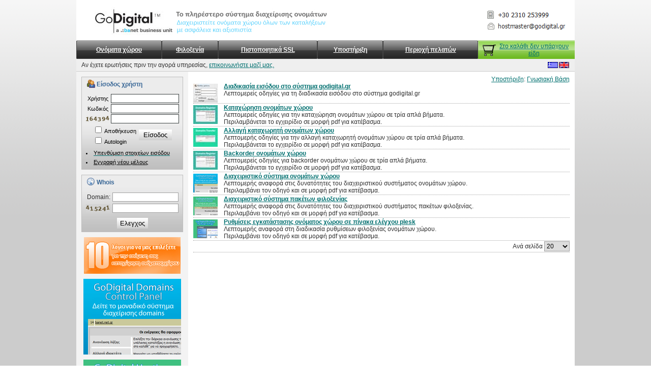

--- FILE ---
content_type: text/html; charset=windows-1253
request_url: https://www.godigital.gr/greek/support/knowledgebase/manuals/hosting/greek/hosting/website/greek/hosting/website/greek/hosting/website/greek/hosting/website/linux
body_size: 9518
content:
<!DOCTYPE HTML PUBLIC "-//W3C//DTD HTML 4.01 Transitional//EN">
<html lang="gr">
<head>
<title>Οδηγοί διαχείρισης</title>
<meta name="viewport" content="width=device-width, initial-scale=1">
<meta name="description" content="Οδηγοί διαχείρισης">
<meta http-equiv="X-UA-Compatible" content="IE=6" />
<style>html{display:none;}</style>
<link rel="shortcut icon" href="https://www.godigital.gr/favicon.ico" type="image/x-icon">
<link href="https://www.godigital.gr/bce/css/o_domain_pricethub.css" type="text/css" rel="stylesheet">
<link href="https://www.godigital.gr/bce/css/o_login.css" type="text/css" rel="stylesheet">
<link href="https://www.godigital.gr/bce/css/pages.css" type="text/css" rel="stylesheet">
<link href="https://www.godigital.gr/css/site_layout.css" type="text/css" rel="stylesheet">
<link href="https://www.godigital.gr/css/tmenu.css" type="text/css" rel="stylesheet">
<script>
var jsCLIENT_DROOT='/';
window.onload=function(){
makeStyles();
tMenuStart();
};
</script>
<script type="text/javascript" src="https://www.godigital.gr/lib4/js/make_urls.js"></script>
<script type="text/javascript" src="https://www.godigital.gr/lib4/js/ajax.js"></script>
<script type="text/javascript" src="https://www.godigital.gr/lib4/js/window_size.js"></script>
<script type="text/javascript" src="https://www.godigital.gr/lib4/js/window_scroll.js"></script>
<script type="text/javascript" src="https://www.godigital.gr/lib4/js/client_size.js"></script>
<script type="text/javascript" src="https://www.godigital.gr/lib4/js/get_dimensions.js"></script>
<script type="text/javascript" src="https://www.godigital.gr/lib4/js/disable_tags.js"></script>
<script type="text/javascript" src="https://www.godigital.gr/lib4/js/zoom_image.js"></script>
<script type="text/javascript" src="https://www.godigital.gr/bce/js/pages.js"></script>
<script type="text/javascript" src="https://www.godigital.gr/lib4/js/tmenu.js"></script>
<script type="text/javascript" src="https://www.godigital.gr/lib4/js/urlencode.js"></script>
<script type="text/javascript" src="https://www.godigital.gr/bce/js/o_login.js"></script>
<script type="text/javascript" src="https://www.godigital.gr/lib4/js/html_button.js"></script>
<script type="text/javascript" src="https://www.godigital.gr/bce/js/o_domain_whois.js"></script>
<script type="text/javascript"> //<![CDATA[
var tlJsHost = ((window.location.protocol == "https:") ? "https://secure.comodo.com/" : "http://www.trustlogo.com/");
document.write(unescape("%3Cscript src='" + tlJsHost + "trustlogo/javascript/trustlogo.js' type='text/javascript'%3E%3C/script%3E"));
//]]>
function myiframes(){
var a='';
a+='<table cellspacing=0 cellpadding=0 border=0><tr>';
a+='<td><ifr'+'ame allowtransparency="true" frameborder="0" scrolling="no" src="https://platform.twitter.com/widgets/tweet_button.html" style="width:125px; height:20px;"></ifr'+'ame></td>';
a+='<td><scr'+'ipt type="text/javascr'+'ipt" src="https://apis.google.com/js/plusone.js"></scr'+'ipt><g:plusone size="medium" count="true"></g:plusone></td>';
a+='<td><ifr'+'ame src="https://www.facebook.com/plugins/like.php?href=https%3A%2F%2Fwww.godigital.gr%2F&amp;send=false&amp;layout=button_count&amp;width=120&amp;show_faces=false&amp;action=like&amp;colorscheme=light&amp;font=tahoma&amp;height=21" scrolling="no" frameborder="0" style="border:none; overflow:hidden; width:120px; height:21px;" allowTransparency="true"></ifr'+'ame></td>';
a+='</table>';
document.getElementById('id_myiframes').innerHTML=a;
}
</script>
<script async src="https://pagead2.googlesyndication.com/pagead/js/adsbygoogle.js?client=ca-pub-1553728732143799" crossorigin="anonymous"></script>
</head>
<body>
<table class="screen" cellspacing=0 cellpadding=0 border=0>
<tr>
<td width=40> </td>
<td>
<table class="site" align=center cellspacing=0 cellpadding=0 border=0>
<tr>
<td valign=top>
<table width="100%" height="100%" cellspacing=0 cellpadding=0 border=0>
<tr><td class=pane_top align=center height="1%">
<table width="100%" height="100%" cellspacing=0 cellpadding=0 border=0>
<tr>
<td align=center><TABLE border=0 cellSpacing=0 cellPadding=0 width="100%">
<TBODY>
<TR>
<TD width=154><A href="https://www.godigital.gr/."><IMG id=top_logo border=0 alt="" src="https://www.godigital.gr/imgs/godigital.jpg" width=154 height=70 alt="Domains Hosting gr eu com net org biz co.uk cc tv bz mobi"></A></TD>
<TD vAlign=bottom width=320><IMG id=top_image border=0 alt="" src="https://www.godigital.gr/images/site/1501/25_godigital_top.jpg" width=320 height=60 alt="Domains Hosting gr eu com net org biz co.uk cc tv bz mobi"></TD>
<td></td>
<TD width=165 style="PADDING-RIGHT: 10px" align=right>
<a href="https://www.godigital.gr/greek/contact"><img src="https://www.godigital.gr/imgs/header_contact.gif" border=0 alt="Domains Hosting gr eu com net org biz co.uk cc tv bz mobi"></a>
</TD></TR></TBODY></TABLE></td>
</tr>
</table>
</td></tr>
<tr><td class=pane_middle align=center height="1%">
<table width="100%" height="100%" cellspacing=0 cellpadding=0 border=0>
<tr>
<td align=center><table width=100% height=60 cellspacing=0 cellpadding=0 border=0>
<tr><td height=36>
<table width=100% height=100% cellspacing=0 cellpadding=0 border=0><tr>
<td><table width=100% height=100% cellspacing=0 cellpadding=0 border=0>
<tr>
<td class=menu_left></td>
<td class=menu_td_normal id=N_N0000000100_N0000002013 onclick="event.cancelBubble=true;location.href='https://www.godigital.gr/greek/domains'"><a href="https://www.godigital.gr/greek/domains" class=menu_link>Ονόματα χώρου</a></td><td class=menu_sep></td><td class=menu_td_normal id=N_N0000000100_N0000002026 onclick="event.cancelBubble=true;location.href='https://www.godigital.gr/greek/hosting'"><a href="https://www.godigital.gr/greek/hosting" class=menu_link>Φιλοξενία</a></td><td class=menu_sep></td><td class=menu_td_normal id=N_N0000000100_N0000002068 onmouseover="this.className='menu_td_selected';this.firstChild.className='menu_link_selected';" onmouseout="this.className='menu_td_normal';this.firstChild.className='menu_link';" onclick="event.cancelBubble=true;location.href='https://www.godigital.gr/greek/certificate'"><a href="https://www.godigital.gr/greek/certificate" class=menu_link>Πιστοποιητικά SSL</a></td><td class=menu_sep></td><td class=menu_td_normal id=N_N0000000100_N0000002002 onclick="event.cancelBubble=true;location.href='https://www.godigital.gr/greek/support'"><a href="https://www.godigital.gr/greek/support" class=menu_link>Υποστήριξη</a></td><td class=menu_sep></td><td class=menu_td_normal id=N_N0000000100_N0000002005 onclick="event.cancelBubble=true;location.href='https://www.godigital.gr/greek/customers'"><a href="https://www.godigital.gr/greek/customers" class=menu_link>Περιοχή πελατών</a></td><td class=menu_right></td>
</tr>
</table>
<span style="display:none"><a href="https://www.godigital.gr/greek/domains/register">Καταχώρηση</a><a href="https://www.godigital.gr/greek/domains/transfer">Αλλαγή καταχωρητή</a><a href="https://www.godigital.gr/greek/domains/backorder">Backorder</a><a href="https://www.godigital.gr/greek/domains/tlds">Διαθέσιμες καταλήξεις</a><a href="https://www.godigital.gr/greek/domains/price">Τιμοκατάλογος ονομάτων χώρου</a><a href="https://www.godigital.gr/greek/domains/free_services">Δωρεάν Υπηρεσίες Ονομάτων</a><a href="https://www.godigital.gr/greek/hosting/website/linux">Φιλοξενία Ιστοσελίδων</a><a href="https://www.godigital.gr/greek/hosting/reseller/linux">Φιλοξενία για Resellers</a><a href="https://www.godigital.gr/greek/hosting/email">Φιλοξενία Emails</a><a href="https://www.godigital.gr/greek/support/order">Προϊόντα υποστήριξης</a><a href="https://www.godigital.gr/greek/support/applications">Αιτήσεις</a><a href="https://www.godigital.gr/greek/support/applications/register_renew_transfer">Καταχώρηση, ανανέωση, αλλαγή καταχωρητή</a><a href="https://www.godigital.gr/greek/support/applications/change_owner">Μεταβίβαση ονόματος χώρου</a><a href="https://www.godigital.gr/greek/support/applications/change_domain_data">Μεταβολή στοιχείων ονόματος χώρου</a><a href="https://www.godigital.gr/greek/support/knowledgebase">Γνωσιακή Βάση</a><a href="https://www.godigital.gr/greek/support/knowledgebase/manuals">Οδηγοί διαχείρισης</a><a href="https://www.godigital.gr/greek/support/knowledgebase/domains_gr">Ονόματα Χώρου .gr</a><a href="https://www.godigital.gr/greek/support/knowledgebase/domains_other">Ονόματα Λοιπών Καταλήξεων</a><a href="https://www.godigital.gr/greek/support/knowledgebase/email_settings">Ρυθμίσεις ηλεκτρονικού ταχυδρομείου</a><a href="https://www.godigital.gr/greek/support/knowledgebase/faq">Συχνές ερωτήσεις</a><a href="https://www.godigital.gr/greek/customers/renewals">Οι ανανεώσεις μου</a><a href="https://www.godigital.gr/greek/customers/domains">Τα domains μου</a><a href="https://www.godigital.gr/greek/customers/hosting">Τα πακέτα φιλοξενίας μου</a><a href="https://www.godigital.gr/greek/pages/Branch/N_N0000000100_N0000002005_N0000002108">Τα πιστοποιητικά μου</a><a href="https://www.godigital.gr/greek/customers/tickets">Τα αιτήματα υποστήριξης μου</a><a href="https://www.godigital.gr/greek/customers/reminders">Οι υπενθυμίσεις μου</a><a href="https://www.godigital.gr/greek/customers/financialtab">Η καρτέλα μου</a><a href="https://www.godigital.gr/greek/customers/orders">Οι παραγγελίες μου</a><a href="https://www.godigital.gr/greek/customers/invoices">Τα παραστατικά μου</a><a href="https://www.godigital.gr/greek/customers/account">Τα στοιχεία μου</a><a href="https://www.godigital.gr/greek/ip">Ελεγχος της IP διεύθυνσης σας<img src=https://www.godigital.gr/bce/images/new.gif border=0></a><a href="https://www.godigital.gr/greek/customers/bank_accounts">Τραπεζικοί λογαριασμοί</a><a href="https://www.godigital.gr/greek/customers/bank_transfer">Τραπεζικά εμβάσματα</a></span>
<script>
if(TMenu.isSupported()){
TMenu.dingbatOn='/imgs/menu_arrow_normal.gif'
TMenu.dingbatOff='/imgs/menu_arrow_selected.gif'
TMenu.RightLeftPosition=0;
TMenu.RightTopPosition=0;
TMenu.menuPadding=10;
TMenu.itemPadding=0;
TMenu.menuPaddingColor='';
var N_N0000000100 = new TMenuSet(TMenu.direction.down,0,0,TMenu.reference.bottomLeft);
var N_N0000000100_N0000002013 = N_N0000000100.addMenu(document.getElementById('N_N0000000100_N0000002013'));
N_N0000000100_N0000002013.onactivate=function(){var d=document.getElementById('N_N0000000100_N0000002013');d.className='menu_td_selected';d.firstChild.className='menu_link_selected';};
N_N0000000100_N0000002013.ondeactivate=function(){var d=document.getElementById('N_N0000000100_N0000002013');d.className='menu_td_normal';d.firstChild.className='menu_link';};
N_N0000000100_N0000002013.addItem('Καταχώρηση','https://www.godigital.gr/greek/domains/register');
N_N0000000100_N0000002013.addItem('Αλλαγή καταχωρητή','https://www.godigital.gr/greek/domains/transfer');
N_N0000000100_N0000002013.addItem('Backorder','https://www.godigital.gr/greek/domains/backorder');
N_N0000000100_N0000002013.addItem('Διαθέσιμες καταλήξεις','https://www.godigital.gr/greek/domains/tlds');
N_N0000000100_N0000002013.addItem('Τιμοκατάλογος ονομάτων χώρου','https://www.godigital.gr/greek/domains/price');
N_N0000000100_N0000002013.addItem('Δωρεάν Υπηρεσίες Ονομάτων','https://www.godigital.gr/greek/domains/free_services');
var N_N0000000100_N0000002026 = N_N0000000100.addMenu(document.getElementById('N_N0000000100_N0000002026'));
N_N0000000100_N0000002026.onactivate=function(){var d=document.getElementById('N_N0000000100_N0000002026');d.className='menu_td_selected';d.firstChild.className='menu_link_selected';};
N_N0000000100_N0000002026.ondeactivate=function(){var d=document.getElementById('N_N0000000100_N0000002026');d.className='menu_td_normal';d.firstChild.className='menu_link';};
N_N0000000100_N0000002026.addItem('Φιλοξενία Ιστοσελίδων','https://www.godigital.gr/greek/hosting/website/linux');
N_N0000000100_N0000002026.addItem('Φιλοξενία για Resellers','https://www.godigital.gr/greek/hosting/reseller/linux');
N_N0000000100_N0000002026.addItem('Φιλοξενία Emails','https://www.godigital.gr/greek/hosting/email');
var N_N0000000100_N0000002002 = N_N0000000100.addMenu(document.getElementById('N_N0000000100_N0000002002'));
N_N0000000100_N0000002002.onactivate=function(){var d=document.getElementById('N_N0000000100_N0000002002');d.className='menu_td_selected';d.firstChild.className='menu_link_selected';};
N_N0000000100_N0000002002.ondeactivate=function(){var d=document.getElementById('N_N0000000100_N0000002002');d.className='menu_td_normal';d.firstChild.className='menu_link';};
N_N0000000100_N0000002002.addItem('Προϊόντα υποστήριξης','https://www.godigital.gr/greek/support/order');
N_N0000000100_N0000002002.addItem('Αιτήσεις','https://www.godigital.gr/greek/support/applications');
var N_N0000000100_N0000002002_N0000002049 = N_N0000000100_N0000002002.addMenu(N_N0000000100_N0000002002.items[1]);
N_N0000000100_N0000002002_N0000002049.addItem('Καταχώρηση, ανανέωση, αλλαγή καταχωρητή','https://www.godigital.gr/greek/support/applications/register_renew_transfer');
N_N0000000100_N0000002002_N0000002049.addItem('Μεταβίβαση ονόματος χώρου','https://www.godigital.gr/greek/support/applications/change_owner');
N_N0000000100_N0000002002_N0000002049.addItem('Μεταβολή στοιχείων ονόματος χώρου','https://www.godigital.gr/greek/support/applications/change_domain_data');
N_N0000000100_N0000002002.addItem('Γνωσιακή Βάση','https://www.godigital.gr/greek/support/knowledgebase');
var N_N0000000100_N0000002002_N0000002007 = N_N0000000100_N0000002002.addMenu(N_N0000000100_N0000002002.items[2]);
N_N0000000100_N0000002002_N0000002007.addItem('Οδηγοί διαχείρισης','https://www.godigital.gr/greek/support/knowledgebase/manuals');
N_N0000000100_N0000002002_N0000002007.addItem('Ονόματα Χώρου .gr','https://www.godigital.gr/greek/support/knowledgebase/domains_gr');
N_N0000000100_N0000002002_N0000002007.addItem('Ονόματα Λοιπών Καταλήξεων','https://www.godigital.gr/greek/support/knowledgebase/domains_other');
N_N0000000100_N0000002002_N0000002007.addItem('Ρυθμίσεις ηλεκτρονικού ταχυδρομείου','https://www.godigital.gr/greek/support/knowledgebase/email_settings');
N_N0000000100_N0000002002_N0000002007.addItem('Συχνές ερωτήσεις','https://www.godigital.gr/greek/support/knowledgebase/faq');
var N_N0000000100_N0000002005 = N_N0000000100.addMenu(document.getElementById('N_N0000000100_N0000002005'));
N_N0000000100_N0000002005.onactivate=function(){var d=document.getElementById('N_N0000000100_N0000002005');d.className='menu_td_selected';d.firstChild.className='menu_link_selected';};
N_N0000000100_N0000002005.ondeactivate=function(){var d=document.getElementById('N_N0000000100_N0000002005');d.className='menu_td_normal';d.firstChild.className='menu_link';};
N_N0000000100_N0000002005.addItem('Οι ανανεώσεις μου','https://www.godigital.gr/greek/customers/renewals');
N_N0000000100_N0000002005.addItem('Τα domains μου','https://www.godigital.gr/greek/customers/domains');
N_N0000000100_N0000002005.addItem('Τα πακέτα φιλοξενίας μου','https://www.godigital.gr/greek/customers/hosting');
N_N0000000100_N0000002005.addItem('Τα πιστοποιητικά μου','https://www.godigital.gr/greek/pages/Branch/N_N0000000100_N0000002005_N0000002108');
N_N0000000100_N0000002005.addItem('Τα αιτήματα υποστήριξης μου','https://www.godigital.gr/greek/customers/tickets');
N_N0000000100_N0000002005.addItem('Οι υπενθυμίσεις μου','https://www.godigital.gr/greek/customers/reminders');
N_N0000000100_N0000002005.addItem('Η καρτέλα μου','https://www.godigital.gr/greek/customers/financialtab');
N_N0000000100_N0000002005.addItem('Οι παραγγελίες μου','https://www.godigital.gr/greek/customers/orders');
N_N0000000100_N0000002005.addItem('Τα παραστατικά μου','https://www.godigital.gr/greek/customers/invoices');
N_N0000000100_N0000002005.addItem('Τα στοιχεία μου','https://www.godigital.gr/greek/customers/account');
N_N0000000100_N0000002005.addItem('Ελεγχος της IP διεύθυνσης σας<img src=https://www.godigital.gr/bce/images/new.gif border=0>','https://www.godigital.gr/greek/ip');
N_N0000000100_N0000002005.addItem('Τραπεζικοί λογαριασμοί','https://www.godigital.gr/greek/customers/bank_accounts');
N_N0000000100_N0000002005.addItem('Τραπεζικά εμβάσματα','https://www.godigital.gr/greek/customers/bank_transfer');
TMenu.renderAll();
}
function tMenuStart(){
if(TMenu.isSupported()){
TMenu.initialize();
}
}
</script></td>
<td style="background:url(https://www.godigital.gr/imgs/cart.jpg);padding-left:30px;width:160px" align=right height=100%><div id="ajaxTopBasketID">
<table width=100% height=100% cellspacing=0 cellpadding=0 border=0>
<tr>
<td align=center>
<a class="topbasket" href="https://www.godigital.gr/greek/basket">
Στο καλάθι δεν υπάρχουν είδη							</a>
</td>
</tr>
</table>
</div></td>
</tr></table>
</td></tr>
<tr><td height=24>
<TABLE border=0 cellSpacing=0 cellPadding=0 width="100%" align=right>
<TBODY>
<TR>
<TD style="PADDING-LEFT: 10px">Αν έχετε ερωτήσεις πριν την αγορά υπηρεσίας, <A href="https://www.godigital.gr/greek/contact">επικοινωνήστε μαζί μας.</A></TD>
<TD style="PADDING-RIGHT: 10px;" align=right>
<table cellspacing=0 cellpadding=0 border=0><tr><td align="center" width=22 height=12><img src="https://www.godigital.gr/lib4/images/flags/light/greek.gif" border=0 alt="Greek" align=absbottom></td><td align="center" width=22 height=12 style="margin-left:2px"><a href="https://www.godigital.gr/english/support/knowledgebase/manuals"><img src="https://www.godigital.gr/lib4/images/flags/normal/english.gif" border=0 alt="English" align=absbottom></a></td></tr></table>
</TD>
</TR></TBODY></TABLE>
</td></tr></table>
</td>
</tr>
</table>
</td></tr>
<tr><td>
<table width="100%" height="100%" cellspacing=0 cellpadding=0 border=0><tr>
<td valign=top class="pane_left">
<table cellspacing=0 cellpadding=0 border=0>
<tr><td align=center valign=top>
<table width="100%" height="100%" cellspacing=0 cellpadding=0 border=0>
<tr><td align=center><TABLE style="border:#bebebe 1px solid; background:url(https://www.godigital.gr/imgs/articles_bg.jpg) #ececec bottom center repeat-x;" cellSpacing=0 cellPadding=5 width="100%" border=0>
<TBODY>
<TR>
<TD style="font-weight:bold;color:#3a6897;height:20px;PADDING-LEFT: 10px;"><img align=absbottom src="https://www.godigital.gr/images/site/1503/28_small" alt="Είσοδος χρήστη">&nbsp;Είσοδος χρήστη</TD></TR>
<TR>
<TD style="padding:4px;">
<!--object:o_login-->
<form style="padding:0px;margin:0px;" name="o_login_0" action="/index.php" method=post>
<div id="o_login_0" style="padding:2px">
<table align=center cellpadding=0 cellspacing=0 border=0>
<input type="hidden" name="MODULE" value="bce/application/pages">
<input type="hidden" name="Branch" value="N_N0000000100_N0000002002_N0000002007_N0000002091">
<input type="hidden" name="ProductID" value="Array">
<input type="hidden" name="Usercmd">
<input type="hidden" name="ACTION" value="_login">
<input type="hidden" name="loginRegister" value="pages&Alias=REGISTER_USER_INSERT">
<input type="hidden" name="loginForgot" value="1">
<input type="hidden" name="loginSave" value="1">
<input type="hidden" name="loginAuto" value="1">
<input type="hidden" name="loginLoginRedirectUrl" value="?MDL=pages&NAlias=CUSTOMERS_AREA">
<input type="hidden" name="loginLogoutRedirectUrl" value=".">
<input type="hidden" name="loginLoginReload" value="1">
<input type="hidden" name="loginLogoutReload" value="1">
<input type="hidden" name="loginCode" value="size=8&color=605331&bgcolor=EBEBEB">
<input type="hidden" name="loginVerifyImageVar" value="ssVerifyImage_login_0">
<tr><td>
<table cellpadding=0 cellspacing=0 border=0>
<tr>
<td class="login_data" align=right><nobr>Xρήστης&nbsp;</nobr></td>
<td class="login_data">
<input type="text" name=Username value='' class="login_text" onkeydown="if(event.keyCode==13)loginSubmit(this.form,'login','1');" hidefocus=true>						</td>
</tr>
<tr>
<td class="login_data" align=right><nobr>Kωδικός&nbsp;</nobr></td>
<td class="login_data">
<input type=password name=Password value='' class="login_text" onkeydown="if(event.keyCode==13)loginSubmit(this.form,'login','1');" hidefocus=true>						</td>
</tr>
<tr title="Για λόγους ασφαλείας εισάγετε τον κωδικό που βλέπετε αριστερά">
<td class="login_data" align=right><nobr><img src="https://www.godigital.gr/lib4/image_verify.php?_R_=5687&verifyVar=ssVerifyImage_login_0&size=8&color=605331&bgcolor=EBEBEB" alt="login"></nobr></td>
<td class="login_data"><input type=text name=Code class="login_text" style='width:100%;height:18px' value="" hidefocus=true></td>
</tr>
<tr><td colspan=2 class="login_data" align=center>
<table cellpadding=0 cellspacing=0 border=0>
<tr>
<td align=left class="login_data" title="Επιλέξτε για αποθήκευση των στοιχείων σας σε cookie">
<input type=checkbox name=Savepass value=1 class="login_checkbox" hidefocus=true>										Αποθήκευση&nbsp;
</td>
<td rowspan=2 class="login_data" align=right>
<input type="button" id="A0" onmouseout="this.className='loginButtonLogin'" onmouseover="this.className='loginButtonLoginHover'" onclick="if(this.id=='A0'){this.id='A1';loginSubmit(this.form,'login','1');;}htmlButton(this)"  class="loginButtonLogin" value="Είσοδος">								</td>
</tr>
<tr>
<td align=left class="login_data" title="Επιλέξτε για αυτόματη σύνδεση κατά την επόμενη επίσκεψη">
<input type=checkbox name=autoLogin value=1 class="login_checkbox" hidefocus=true>										Autologin									</td>
</tr>
</table>
</td></tr>
<tr><td colspan=2 height=5><img src=https://www.godigital.gr/lib4/images/shim.gif width=1 height=1 border=0></td></tr>
<tr><td colspan=2>
<table border=0 cellpadding=0 cellspacing=0>
<tr><td colspan=2 class="login_data" nowrap>
<a href="javascript:void(0)" onclick="var el=document.getElementById('rem').style;el.display=el.display==''?'none':'';">
<li class="login_data">Υπενθύμιση στοιχείων εισόδου</li>
</a>
</td></tr>
<tr><td colspan=2 class="login_data">
<table id=rem style="display:none" border=0 cellpadding=0 cellspacing=0>
<tr>
<td class="login_data">Email&nbsp;</td>
<td class="login_data"><input type="text" name=ForgotEmail value='' class="login_text" onkeydown="if(event.keyCode==13)loginSubmit(this.form,'forgot','0');" hidefocus=true></td>
</tr>
<tr><td colspan=2 class="login_data" align=center><input type="button" id="A0" onmouseout="this.className='loginButtonForgot'" onmouseover="this.className='loginButtonForgotHover'" onclick="if(this.id=='A0'){this.id='A1';loginSubmit(this.form,'forgot','0');;}htmlButton(this)"  class="loginButtonForgot" value="Αποστολή"></td></tr>
</table>
</td></tr>
<tr><td colspan=2 class="login_data" nowrap>
<a href="https://www.godigital.gr/greek/register"><li class="login_data"><span style='text-decoration:underline'>Εγγραφή νέου μέλους</span></li></a>
</td></tr>
</table>
</td></tr>
</table>
</td></tr>
</table>
</div>
</form>
</TD></TR></TBODY></TABLE>
<div style="padding-bottom:10px;"></div>
</td></tr>
</table>
</td></tr>
<tr><td align=center valign=top>
<table width="100%" height="100%" cellspacing=0 cellpadding=0 border=0>
<tr><td align=center><TABLE style="border:#bebebe 1px solid; background:url(https://www.godigital.gr/imgs/articles_bg.jpg) #ececec bottom center repeat-x;" cellSpacing=0 cellPadding=5 width="100%" border=0>
<TBODY>
<TR>
<TD style="font-weight:bold;color:#3a6897;height:20px;PADDING-LEFT: 10px;"><img align=absbottom src="https://www.godigital.gr/images/site/1503/26_small" alt="Whois">&nbsp;Whois</TD></TR>
<TR>
<TD style="padding:4px;">
<div id="dwRefresh"><table width=100% cellspacing=0 cellpadding=2 border=0>
<tr><td>
<table cellspacing=0 cellpadding=2 border=0>
<tr>
<td align=right>Domain:</td>
<td width=100%><input id="domain_id" name=whoisDomain value="" type=text hidefocus=true class="text"></td>
</tr>
<tr title="Για λόγους ασφαλείας εισάγετε τον κωδικό">
<td><img src="https://www.godigital.gr/lib4/image_verify.php?_R_=7141&verifyVar=ssVerifyImage_domain_whois_0&size=8&color=605331&bgcolor=D4D4D4" alt="domain whois"></td>
<td><input id="code_id" value="" type=text hidefocus=true class="text"></td>
</tr>
</table>
</td></tr>
<tr><td style="text-align:center;font-weight:bold;color:red"></td></tr>
<tr><td align=center><button type="button" id="A0" onmouseout="this.style.backgroundImage='url(https://www.godigital.gr/lib4/images/bb.gif)'" onmouseover="this.style.backgroundImage='url(https://www.godigital.gr/lib4/images/bbh.gif)'" onclick="if(this.id=='A0'){this.id='A1';dwSubmit(this,'domain_whoisObjectCounter=0&domwhoisTemplate=TEMPLATE_DOMAINWHOIS&domwhoisResults=main&domwhoisCode=size%3D8%26color%3D605331%26bgcolor%3DD4D4D4');}htmlButton(this)"  class=button style="border:0;cursor:pointer;text-align:center;background:url(https://www.godigital.gr/lib4/images/bb.gif);height:21px">Ελεγχος</button></td></tr>
</table></div>
</TD></TR></TBODY></TABLE>
<div style="padding-bottom:10px;"></div>
</td></tr>
</table>
</td></tr>
<tr><td align=center valign=top>
<table width="100%" height="100%" cellspacing=0 cellpadding=0 border=0>
<tr><td align=center><A href="https://www.godigital.gr/greek/reasons"><IMG border=0 alt="" src="https://www.godigital.gr/images/site/1503/196_10reasons.jpg" width=190 height=72 alt="Domains Hosting gr eu com net org biz co.uk cc tv bz mobi"></A>
<div style="padding-bottom:10px;"></div>
</td></tr>
</table>
</td></tr>
<tr><td align=center valign=top>
<table width="100%" height="100%" cellspacing=0 cellpadding=0 border=0>
<tr><td align=center><A href="https://www.godigital.gr/greek/support/knowledgebase/manuals/domain/manage"><IMG border=0 alt="" src="https://www.godigital.gr/images/site/1503/195_ad_domains_control_panel_greek.jpg" alt="Domains Hosting gr eu com net org biz co.uk cc tv bz mobi"></A>
<div style="padding-bottom:10px;"></div>
</td></tr>
</table>
</td></tr>
<tr><td align=center valign=top>
<table width="100%" height="100%" cellspacing=0 cellpadding=0 border=0>
<tr><td align=center><A href="https://www.godigital.gr/greek/support/knowledgebase/manuals/hosting/manage"><IMG border=0 alt="" src="https://www.godigital.gr/images/site/1503/210_ad_hosting_control_panel_greek.jpg" alt="Domains Hosting gr eu com net org biz co.uk cc tv bz mobi"></A>
<div style="padding-bottom:10px;"></div>
</td></tr>
</table>
</td></tr>
<tr><td align=center valign=top>
<table width="100%" height="100%" cellspacing=0 cellpadding=0 border=0>
<tr><td align=center><!--<A href="javascript:void(openWindow('http://www.godigital.gr/livesupport/livezilla.php','','width=600,height=600,left=0,top=0,resizable=yes,menubar=no,location=yes,status=yes,scrollbars=yes'))"><IMG border=0 alt="" src="https://www.godigital.gr/images/site/1503/194_contactus.jpg" alt="Domains Hosting gr eu com net org biz co.uk cc tv bz mobi"></A>-->
<a href="https://www.godigital.gr/greek/contuct"><IMG border=0 alt="" src="https://www.godigital.gr/images/site/1503/194_contactus.jpg" alt="Domains Hosting gr eu com net org biz co.uk cc tv bz mobi"></a>
<div style="padding-bottom:10px;"></div></td></tr>
</table>
</td></tr>
<tr><td align=center valign=top>
<table width="100%" height="100%" cellspacing=0 cellpadding=0 border=0>
<tr><td align=center><TABLE style="border:#bebebe 1px solid; background:url(https://www.godigital.gr/imgs/articles_bg.jpg) #ececec bottom center repeat-x;" cellSpacing=0 cellPadding=5 width="100%" border=0>
<TBODY>
<TR>
<TD style="font-weight:bold;color:#3a6897;height:20px;PADDING-LEFT: 10px;"><img align=absbottom src="https://www.godigital.gr/images/site/1503/186_small" alt="Τιμές ονομάτων">&nbsp;Τιμές ονομάτων</TD></TR>
<TR>
<TD style="padding:4px;">
<table class=domain_pricethub_main cellspacing=0 cellpadding=4 border=0>
<tr class=bgcolor2>
<td width=25%>&nbsp;</td>
<td align=right width=25%><b>gr</b></td>
<td align=right width=25%><nobr><font color='#004080'>10,00 €</font></nobr></td>
<td width=25%>&nbsp;</td>
</tr><tr class=bgcolor1>
<td width=25%>&nbsp;</td>
<td align=right width=25%><b>ελ</b></td>
<td align=right width=25%><nobr><font color='#004080'>10,00 €</font></nobr></td>
<td width=25%>&nbsp;</td>
</tr><tr class=bgcolor2>
<td width=25%>&nbsp;</td>
<td align=right width=25%><b>eu</b></td>
<td align=right width=25%><nobr><font color='#004080'>17,85 €</font></nobr></td>
<td width=25%>&nbsp;</td>
</tr><tr class=bgcolor1>
<td width=25%>&nbsp;</td>
<td align=right width=25%><b>com</b></td>
<td align=right width=25%><nobr><font color='#004080'>17,02 €</font></nobr></td>
<td width=25%>&nbsp;</td>
</tr><tr class=bgcolor2>
<td width=25%>&nbsp;</td>
<td align=right width=25%><b>net</b></td>
<td align=right width=25%><nobr><font color='#004080'>17,85 €</font></nobr></td>
<td width=25%>&nbsp;</td>
</tr><tr class=bgcolor1>
<td width=25%>&nbsp;</td>
<td align=right width=25%><b>org</b></td>
<td align=right width=25%><nobr><font color='#004080'>21,77 €</font></nobr></td>
<td width=25%>&nbsp;</td>
</tr><tr class=bgcolor2>
<td width=25%>&nbsp;</td>
<td align=right width=25%><b>biz</b></td>
<td align=right width=25%><nobr><font color='#004080'>28,23 €</font></nobr></td>
<td width=25%>&nbsp;</td>
</tr><tr class=bgcolor1>
<td width=25%>&nbsp;</td>
<td align=right width=25%><b>de</b></td>
<td align=right width=25%><nobr><font color='#004080'>14,88 €</font></nobr></td>
<td width=25%>&nbsp;</td>
</tr><tr class=bgcolor2>
<td width=25%>&nbsp;</td>
<td align=right width=25%><b>co</b></td>
<td align=right width=25%><nobr><font color='#004080'>40,32 €</font></nobr></td>
<td width=25%>&nbsp;</td>
</tr><tr class=bgcolor1>
<td width=25%>&nbsp;</td>
<td align=right width=25%><b>tel</b></td>
<td align=right width=25%><nobr><font color='#004080'>22,58 €</font></nobr></td>
<td width=25%>&nbsp;</td>
</tr><tr class=bgcolor2>
<td width=25%>&nbsp;</td>
<td align=right width=25%><b>ru</b></td>
<td align=right width=25%><nobr><font color='#004080'>29,76 €</font></nobr></td>
<td width=25%>&nbsp;</td>
</tr><tr class=bgcolor1>
<td width=25%>&nbsp;</td>
<td align=right width=25%><b>es</b></td>
<td align=right width=25%><nobr><font color='#004080'>18,55 €</font></nobr></td>
<td width=25%>&nbsp;</td>
</tr><tr class=bgcolor2>
<td width=25%>&nbsp;</td>
<td align=right width=25%><b>uk</b></td>
<td align=right width=25%><nobr><font color='#004080'>13,71 €</font></nobr></td>
<td width=25%>&nbsp;</td>
</tr><tr class=bgcolor1>
<td width=25%>&nbsp;</td>
<td align=right width=25%><b>com.gr</b></td>
<td align=right width=25%><nobr><font color='#004080'>10,00 €</font></nobr></td>
<td width=25%>&nbsp;</td>
</tr><tr class=bgcolor2>
<td width=25%>&nbsp;</td>
<td align=right width=25%><b>gr.com</b></td>
<td align=right width=25%><nobr><font color='#004080'>41,13 €</font></nobr></td>
<td width=25%>&nbsp;</td>
</tr><tr class=bgcolor1>
<td width=25%>&nbsp;</td>
<td align=right width=25%><b>net.gr</b></td>
<td align=right width=25%><nobr><font color='#004080'>10,00 €</font></nobr></td>
<td width=25%>&nbsp;</td>
</tr><tr class=bgcolor2>
<td width=25%>&nbsp;</td>
<td align=right width=25%><b>org.gr</b></td>
<td align=right width=25%><nobr><font color='#004080'>10,00 €</font></nobr></td>
<td width=25%>&nbsp;</td>
</tr><tr class=bgcolor1>
<td width=25%>&nbsp;</td>
<td align=right width=25%><b>edu.gr</b></td>
<td align=right width=25%><nobr><font color='#004080'>10,00 €</font></nobr></td>
<td width=25%>&nbsp;</td>
</tr><tr class=bgcolor2>
<td width=25%>&nbsp;</td>
<td align=right width=25%><b>co.uk</b></td>
<td align=right width=25%><nobr><font color='#004080'>15,32 €</font></nobr></td>
<td width=25%>&nbsp;</td>
</tr><tr class=bgcolor1>
<td width=25%>&nbsp;</td>
<td align=right width=25%><b>gov.gr</b></td>
<td align=right width=25%><nobr><font color='#004080'>10,00 €</font></nobr></td>
<td width=25%>&nbsp;</td>
</tr><tr class=bgcolor2>
<td width=25%>&nbsp;</td>
<td align=right width=25%><b>eu.com</b></td>
<td align=right width=25%><nobr><font color='#004080'>32,26 €</font></nobr></td>
<td width=25%>&nbsp;</td>
</tr>
<tr><td class=header colspan=4>Οι τιμές είναι του τιμοκαταλόγου 1, αφορούν καταχώρηση για ένα έτος και είναι χωρίς Φ.Π.Α. 24%</td></tr>
</table>
<div style="text-align:center;margin:10px 0"><a href="https://www.godigital.gr/greek/domains/price">Περισσότερες τιμές...</a>
</TD></TR></TBODY></TABLE>
<div style="padding-bottom:10px;"></div>
</td></tr>
</table>
</td></tr>
</table>
</td>
<td class="main" valign=top><div id="PrintArea" style="width:100%;height:100%"><table width=100% height=100% cellspacing=0 cellpadding=0 border=0>
<tr><td height=99%>
<table width=100% height=100% cellpadding=0 cellspacing=0 border=0>	<tr><td valign=top width=100% height=1 id=pagesHeaderID><TABLE cellSpacing=0 cellPadding=0 width="100%" border=0 print=no>
<TBODY>
<TR>
<TD align=right><a class="pages_header" href="https://www.godigital.gr/greek/support">Υποστήριξη</a>: <a class="pages_header" href="https://www.godigital.gr/greek/support/knowledgebase">Γνωσιακή Βάση</a></TD>
</TR></TBODY></TABLE>
</td></tr>
<tr ><td valign=top width=100% height=100% id=pagesLinesID>
<table width=100% cellpadding=0 cellspacing=0 border=0>
<tr><td valign=top>
<table width=100% cellpadding=0 cellspacing=0 border=0>
<tr><td valign=top>
<table width=100% cellspacing=0 cellpadding=0 border=0>
<tr>																																					<td valign=top class="pagesImage"><div style="cursor:pointer" onclick="location.href='/index.php?MDL=pages&Branch=N_N0000000100_N0000002002_N0000002007_N0000002091_S0000000239'"><div style="padding-top:2px;padding-right:10px"><img src='https://www.godigital.gr/images/site/100/239_small/login_icon.jpg' class="listImage" ></div></div></td>
<td valign=top width="100%" class="pagesList"><b><a class="pagesListName" href="https://www.godigital.gr/greek/support/knowledgebase/manuals/login"">Διαδικασία εισόδου στο σύστημα godigital.gr</a></b><br><span class="pagesListDescription" style="cursor:pointer" onclick="location.href='/index.php?MDL=pages&Branch=N_N0000000100_N0000002002_N0000002007_N0000002091_S0000000239'">Λεπτομερείς οδηγίες για τη διαδικασία εισόδου στο σύστημα godigital.gr</span></td>
</tr>
<tr><td colspan=3><img src="https://www.godigital.gr/lib4/images/shim.gif"></td></tr>
<tr><td colspan=3 class="pagesLineDotsVertical"><img src="https://www.godigital.gr/lib4/images/shim.gif"></td></tr>
<tr>																																					<td valign=top class="pagesImage"><div style="cursor:pointer" onclick="location.href='/index.php?MDL=pages&Branch=N_N0000000100_N0000002002_N0000002007_N0000002091_S0000000203'"><div style="padding-top:2px;padding-right:10px"><img src='https://www.godigital.gr/images/site/100/203_small' class="listImage" ></div></div></td>
<td valign=top width="100%" class="pagesList"><b><a class="pagesListName" href="https://www.godigital.gr/greek/support/knowledgebase/manuals/domain/register"">Καταχώρηση ονομάτων χώρου</a></b><br><span class="pagesListDescription" style="cursor:pointer" onclick="location.href='/index.php?MDL=pages&Branch=N_N0000000100_N0000002002_N0000002007_N0000002091_S0000000203'">Λεπτομερείς οδηγίες για την καταχώρηση ονομάτων χώρου σε τρία απλά βήματα.<br>
Περιλαμβάνεται το εγχειρίδιο σε μορφή pdf για κατέβασμα.</span></td>
</tr>
<tr><td colspan=3><img src="https://www.godigital.gr/lib4/images/shim.gif"></td></tr>
<tr><td colspan=3 class="pagesLineDotsVertical"><img src="https://www.godigital.gr/lib4/images/shim.gif"></td></tr>
<tr>																																					<td valign=top class="pagesImage"><div style="cursor:pointer" onclick="location.href='/index.php?MDL=pages&Branch=N_N0000000100_N0000002002_N0000002007_N0000002091_S0000000208'"><div style="padding-top:2px;padding-right:10px"><img src='https://www.godigital.gr/images/site/100/208_small' class="listImage" ></div></div></td>
<td valign=top width="100%" class="pagesList"><b><a class="pagesListName" href="https://www.godigital.gr/greek/support/knowledgebase/manuals/domain/transfer"">Αλλαγή καταχωρητή ονομάτων χώρου</a></b><br><span class="pagesListDescription" style="cursor:pointer" onclick="location.href='/index.php?MDL=pages&Branch=N_N0000000100_N0000002002_N0000002007_N0000002091_S0000000208'">Λεπτομερής οδηγίες για την αλλαγή καταχωρητή ονομάτων χώρου σε τρία απλά βήματα.<br>
Περιλαμβάνεται το εγχειρίδιο σε μορφή pdf για κατέβασμα.</span></td>
</tr>
<tr><td colspan=3><img src="https://www.godigital.gr/lib4/images/shim.gif"></td></tr>
<tr><td colspan=3 class="pagesLineDotsVertical"><img src="https://www.godigital.gr/lib4/images/shim.gif"></td></tr>
<tr>																																					<td valign=top class="pagesImage"><div style="cursor:pointer" onclick="location.href='/index.php?MDL=pages&Branch=N_N0000000100_N0000002002_N0000002007_N0000002091_S0000000219'"><div style="padding-top:2px;padding-right:10px"><img src='https://www.godigital.gr/images/site/100/219_small' class="listImage" ></div></div></td>
<td valign=top width="100%" class="pagesList"><b><a class="pagesListName" href="https://www.godigital.gr/greek/support/knowledgebase/manuals/domain/backorder"">Backorder ονομάτων χώρου</a></b><br><span class="pagesListDescription" style="cursor:pointer" onclick="location.href='/index.php?MDL=pages&Branch=N_N0000000100_N0000002002_N0000002007_N0000002091_S0000000219'">Λεπτομερείς οδηγίες για backorder ονομάτων χώρου σε τρία απλά βήματα.<br>
Περιλαμβάνεται το εγχειρίδιο σε μορφή pdf για κατέβασμα.</span></td>
</tr>
<tr><td colspan=3><img src="https://www.godigital.gr/lib4/images/shim.gif"></td></tr>
<tr><td colspan=3 class="pagesLineDotsVertical"><img src="https://www.godigital.gr/lib4/images/shim.gif"></td></tr>
<tr>																																					<td valign=top class="pagesImage"><div style="cursor:pointer" onclick="location.href='/index.php?MDL=pages&Branch=N_N0000000100_N0000002002_N0000002007_N0000002091_S0000000191'"><div style="padding-top:2px;padding-right:10px"><img src='https://www.godigital.gr/images/site/100/191_small' class="listImage" ></div></div></td>
<td valign=top width="100%" class="pagesList"><b><a class="pagesListName" href="https://www.godigital.gr/greek/support/knowledgebase/manuals/domain/manage"">Διαχειριστικό σύστημα ονομάτων χώρου</a></b><br><span class="pagesListDescription" style="cursor:pointer" onclick="location.href='/index.php?MDL=pages&Branch=N_N0000000100_N0000002002_N0000002007_N0000002091_S0000000191'">Λεπτομερής αναφορά στις δυνατότητες του διαχειριστικού συστήματος ονομάτων χώρου.<br>
Περιλαμβάνει τον οδηγό και σε μορφή pdf για κατέβασμα.</span></td>
</tr>
<tr><td colspan=3><img src="https://www.godigital.gr/lib4/images/shim.gif"></td></tr>
<tr><td colspan=3 class="pagesLineDotsVertical"><img src="https://www.godigital.gr/lib4/images/shim.gif"></td></tr>
<tr>																																					<td valign=top class="pagesImage"><div style="cursor:pointer" onclick="location.href='/index.php?MDL=pages&Branch=N_N0000000100_N0000002002_N0000002007_N0000002091_S0000000201'"><div style="padding-top:2px;padding-right:10px"><img src='https://www.godigital.gr/images/site/100/201_small' class="listImage" ></div></div></td>
<td valign=top width="100%" class="pagesList"><b><a class="pagesListName" href="https://www.godigital.gr/greek/support/knowledgebase/manuals/hosting/manage"">Διαχειριστικό σύστημα πακέτων φιλοξενίας</a></b><br><span class="pagesListDescription" style="cursor:pointer" onclick="location.href='/index.php?MDL=pages&Branch=N_N0000000100_N0000002002_N0000002007_N0000002091_S0000000201'">Λεπτομερής αναφορά στις δυνατότητες του διαχειριστικού συστήματος πακέτων φιλοξενίας.<br>
Περιλαμβάνει τον οδηγό και σε μορφή pdf για κατέβασμα.</span></td>
</tr>
<tr><td colspan=3><img src="https://www.godigital.gr/lib4/images/shim.gif"></td></tr>
<tr><td colspan=3 class="pagesLineDotsVertical"><img src="https://www.godigital.gr/lib4/images/shim.gif"></td></tr>
<tr>																																					<td valign=top class="pagesImage"><div style="cursor:pointer" onclick="location.href='/index.php?MDL=pages&Branch=N_N0000000100_N0000002002_N0000002007_N0000002091_S0000000215'"><div style="padding-top:2px;padding-right:10px"><img src='https://www.godigital.gr/images/site/100/215_small' class="listImage" ></div></div></td>
<td valign=top width="100%" class="pagesList"><b><a class="pagesListName" href="https://www.godigital.gr/greek/support/knowledgebase/manuals/control_panel_plesk"">Ρυθμίσεις εγκατάστασης ονόματος χώρου σε πίνακα ελέγχου plesk</a></b><br><span class="pagesListDescription" style="cursor:pointer" onclick="location.href='/index.php?MDL=pages&Branch=N_N0000000100_N0000002002_N0000002007_N0000002091_S0000000215'">Λεπτομερής αναφορά στη διαδικασία ρυθμίσεων φιλοξενίας ονομάτων χώρου.<br>
Περιλαμβάνει τον οδηγό και σε μορφή pdf για κατέβασμα.</span></td>
</tr>
<tr><td colspan=3><img src="https://www.godigital.gr/lib4/images/shim.gif"></td></tr>
<tr><td colspan=3 class="pagesLineDotsVertical"><img src="https://www.godigital.gr/lib4/images/shim.gif"></td></tr>
</table>
<table width=100% cellspacing=0 cellpadding=0 border=0>
<tr>
<td nowrap align=right>
<table align=right cellspacing=0 cellpadding=0 border=0>
<tr>
<td nowrap align=right>
Ανά σελίδα <select onchange="location.href='/index.php?PageLang=greek&MDL=pages&Branch=N_N0000000100_N0000002002_N0000002007_N0000002091&perPage='+this.value" style="width:50px;height:20px" hidefocus=true class="select"><option value="10">10</option><option value="20" selected>20</option><option value="50">50</option><option value="100">100</option><option value="200">200</option><option value="500">500</option><option value="999">999</option></select>														</td>
</tr>
</table>
</td>
</tr>
<tr><td colspan=2><img src="https://www.godigital.gr/lib4/images/shim.gif"></td></tr>
<tr><td colspan=2 class="pagesLineDotsVertical"><img src="https://www.godigital.gr/lib4/images/shim.gif"></td></tr>
</table>
</td></tr>
</table>
</td></tr>
</table>
</td></tr>
</table>
</tr></td>
<tr><td>
<div style="text-align:justify;border-top: 1px dotted #a0a0a0">
<a href="https://www.godigital.gr/greek/domains/register">Καταχώρηση</a>,
<a href="https://www.godigital.gr/greek/customers/renewals">ανανέωση</a>,
<a href="https://www.godigital.gr/greek/domains/transfer">αλλαγή καταχωρητή</a>
<a href="https://www.godigital.gr/greek/domains/register">ονομάτων χώρου gr, ελ, eu, com, net, org, biz, de, co, tel, ru, es, uk, com.gr, gr.com, net.gr, org.gr, edu.gr, gov.gr, co.uk, co.uk, eu.com, de.com, info, no.com, me.uk, org.uk, gb.com, uk.com, name, qc.com, ru.com, cc, nl, tv, kr.com, sx, us.com, bz, ae.org, mobi, asia, us, br.com, cn, me, gb.net, ws, in, mn, hu.com, pro, jpn.com, sa.com, pw, se.com, se.net, xxx, uk.net, uy.com, za.com, cn.com</a>.
<a href="https://www.godigital.gr/greek/customers/domains">Διαχειριστικό σύστημα ονομάτων χώρου</α>.
<a href="greek/hosting/website/linux">Πακέτα φιλοξενίας ιστοσελίδων linux</a>,
<a href="https://www.godigital.gr/greek/hosting/website/windows">Πακέτα φιλοξενίας ιστοσελίδων windows</a>,
<a href="https://www.godigital.gr/greek/hosting/reseller/linux">Πακέτα φιλοξενίας reseller linux</a>,
<a href="https://www.godigital.gr/greek/hosting/reseller/windows">Πακέτα φιλοξενίας reseller windows</a>,
<a href="https://www.godigital.gr/greek/hosting/servers">Linux servers</a>,
<a href="https://www.godigital.gr/greek/hosting/servers">Windows servers</a>.
<a href="https://www.godigital.gr/greek/customers/hosting">Διαχειριστικό σύστημα πακέτων φιλοξενίας</a>.
<a href="https://www.godigital.gr/greek/certificate">Πιστοποιητικά ασφαλείας SSL</a>.
</div>
</tr></td>
</table></div></td>
</tr></table>
</tr>
<tr><td align=center height="1%" bgcolor=#FFFFFF>
<table class="pane_bottom" cellspacing=0 cellpadding=0 border=0>
<tr>
<td align=center><TABLE style="BORDER-TOP: #b5b5b5 1px solid" border=0 cellSpacing=0 cellPadding=0 width="100%">
<TBODY>
<TR>
<TD align=middle><IMG border=0 alt="" src="https://www.godigital.gr/images/site/1505/31_domain_partners.jpg" width=980 height=60 alt="Domains Hosting gr eu com net org biz co.uk cc tv bz mobi">
</TD></TR></TBODY></TABLE>
<script type="text/javascript">
var _gaq = _gaq || [];
_gaq.push(['_setAccount', 'UA-17433839-1']);
_gaq.push(['_setDomainName', 'none']);
_gaq.push(['_setAllowLinker', true]);
_gaq.push(['_trackPageview']);
(function() {
var ga = document.createElement('script'); ga.type = 'text/javascript'; ga.async = true;
ga.src = ('https:' == document.location.protocol ? 'https://ssl' : 'http://www') + '.google-analytics.com/ga.js';
var s = document.getElementsByTagName('script')[0]; s.parentNode.insertBefore(ga, s);
})();
</script>
</td>
</tr>
</table>
</td></tr>
<tr><td align=center height="1%" bgcolor=#353535>
<table width="100%" cellspacing=0 cellpadding=0 border=0>
<tr>
<td align=center><table cellspacing=0 cellpadding=0 border=0><tr>
<td class=menubottom><a href="https://www.godigital.gr/greek" class=menubottom_link>Αρχική</a></td>
<td  class=menubottom> <b>|</b> </td>
<td class=menubottom><a href="https://www.godigital.gr/greek/profile" class=menubottom_link>Προφίλ</a></td>
<td  class=menubottom> <b>|</b> </td>
<td class=menubottom><a href="https://www.godigital.gr/greek/contact" class=menubottom_link>Επικοινωνία</a></td>
<td  class=menubottom> <b>|</b> </td>
<td class=menubottom><a href="https://www.godigital.gr/greek/transaction_security" class=menubottom_link>Ασφάλεια συναλλαγών</a></td>
<td  class=menubottom> <b>|</b> </td>
<td class=menubottom><a href="https://www.godigital.gr/greek/manage_personal_data" class=menubottom_link>Διαχείριση προσωπικών δεδομένων</a></td>
<td  class=menubottom> <b>|</b> </td>
<td class=menubottom><a href="https://www.godigital.gr/greek/terms_and_conditions" class=menubottom_link>'Οροι & προϋποθέσεις</a></td>
</tr></table></td>
</tr>
</table>
</td></tr>
<tr>
<td>
<table border="0" cellspacing="0" cellpadding="10" width="100%" bgcolor="#cccccc" align="center">
<tr>
<td>Copyright © 2004-2026 Go|Digital. All Rights Reserved.</td>
<td align="center" id="id_myiframes">
</td>
<td align=right><img border="0" alt="" width="194" height="22" src="https://www.godigital.gr/imgs/payment.gif" alt="paypent for Domains Hosting gr eu com net org biz co.uk cc tv bz mobi" onload="myiframes()" /></td>
</tr>
</table>
</td>
</tr>
<tr>
<td align=center bgcolor="#dddddd" style="padding:5px;">
<a href="https://www.booking.com/?aid=2323245" target="_blank" rel="noopener"><img src="https://www.godigital.gr/imgs/banner_booking-728x90-1-700x90.jpg" alt="" width="480" height="61" /></a>
</td>
</tr>
</table>
</td>
</tr>
</table>
</td>
<td width=40> </td>
</tr>
</table>
</body>
</html>
<script>
if(self==top){
document.documentElement.style.display='block';
}else{
top.location = self.location;
}
</script>
<span id="cookies_accept_message" style="display:none">Ο ιστότοπος χρησιμοποιεί cookies για την αποτελεσματικότερη λειτουργία του. Συνεχίζοντας την περιήγησή σας συμφωνείτε με την χρήση των cookies.</span><span id="cookies_accept_dismiss" style="display:none">Αποδοχή</span><span id="cookies_accept_learnMore" style="display:none">Όροι χρήσης</span><span id="cookies_accept_termsofuse" style="display:none"><div style="padding:10px;font-size:12px;cursor:pointer;"><b><u><h2>Όροι Χρήσης - Πολιτική Cookies</h2></u></b><br><b><u>Τι είναι τα cookies</u></b><br><br>Τα «cookies» είναι μικρά αρχεία με πληροφορίες που μια ιστοσελίδα (συγκεκριμένα ο εξυπηρετητής ιστού - web server) αποθηκεύει στον υπολογιστή ενός χρήστη, ώστε κάθε φορά που ο χρήστης συνδέεται στην ιστοσελίδα, η τελευταία να ανακτά τις εν λόγω πληροφορίες και να προσφέρει στο χρήστη σχετικές με αυτές υπηρεσίες. Χαρακτηριστικό παράδειγμα τέτοιων πληροφοριών είναι οι προτιμήσεις του χρήστη σε μια ιστοσελίδα, όπως αυτές δηλώνονται από τις επιλογές που κάνει ο χρήστης στη συγκεκριμένη ιστοσελίδα (π.χ. επιλογή συγκεκριμένων «κουμπιών», αναζητήσεων, διαφημίσεων, κλπ).<br>Η εγκατάσταση των «cookies» επιτρέπεται μόνο με τη συγκατάθεση του χρήστη και μετά από κατάλληλη ενημέρωσή του.<br>Πηγή: www.dpa.gr<br><br><br><b><u>Για ποιο λόγο χρησιμοποιούμε Cookies</u></b><br><br>Χρησιμοποιούμε cookies για να κάνουμε την περιήγησή σας καλύτερη πιο εύκολη και ευχάριστη. Ενδέχεται να συλλέξουμε πληροφορίες κατά την περιήγηση μέσα στον ιστότοπο αλλά και να μπορούμε να εξελιχτούμε ανάλογα με τις απαιτήσεις του κοινού μας.<br><br><br><b><u>Σχετικά  Cookies</u></b><br><br>Κατά την περιήγησή σας στον ιστότοπο ενδέχεται να αποθηκευτούν στον υπολογιστή σας cookies από υπηρεσίες τρίτων όπως: Για στατιστικούς σκοπούς σχετικά με την επισκεψιμότητα και την περιήγηση μέσα στον ιστότοπο (analytics), μέσα κοινωνικής δικτύωσης ή άλλης μορφής internet marketing και προβολής του ιστότοπου στο διαδύκτιο (facebook, twitter, instagram,  flickr, pinderest, google +, skype, linkedin, κλπ), εταιρική προβολή σε μορφή αναπαραγωγής βίντεο (youtube, vimeo, κλπ), υπηρεσία προσέγκησης της επιχείρησης του ιστότοπου μέσω χάρτη (google maps, foursquare, κλπ), ενημερωση στοιχείων, εταιρεικών, οικονομικών, στατιστικών ή άλλης μορφής  (pdf,  excel, word, txt, κλπ).<br><br><br><b><u>Απενεργοποίηση Cookies</u></b><br><br>Κανένα από τα cookies στον ιστότοπο δεν είναι απαραίτητο για τη λειτουργία του, μπορείτε να απενεργοποιήσετε τα cookies από τις ρυθμίσεις του browser σας. Για περισσότερες πληροφορίες σχετικά με την απενεργοποίηση των cookies επισκεφθείτε την επίσημη ιστοσελίδα του browser σας.<br></div></span><script type="text/javascript" src="lib4/js/cookies_accept.js"></script>

--- FILE ---
content_type: text/html; charset=windows-1253
request_url: https://www.godigital.gr/greek/support/knowledgebase/manuals/hosting/greek/hosting/website/greek/hosting/website/greek/hosting/website/greek/hosting/website/lib4/js/cookies_accept.js
body_size: 9531
content:
<!DOCTYPE HTML PUBLIC "-//W3C//DTD HTML 4.01 Transitional//EN">
<html lang="gr">
<head>
<title>Οδηγοί διαχείρισης</title>
<meta name="viewport" content="width=device-width, initial-scale=1">
<meta name="description" content="Οδηγοί διαχείρισης">
<meta http-equiv="X-UA-Compatible" content="IE=6" />
<style>html{display:none;}</style>
<link rel="shortcut icon" href="https://www.godigital.gr/favicon.ico" type="image/x-icon">
<link href="https://www.godigital.gr/bce/css/o_domain_pricethub.css" type="text/css" rel="stylesheet">
<link href="https://www.godigital.gr/bce/css/o_login.css" type="text/css" rel="stylesheet">
<link href="https://www.godigital.gr/bce/css/pages.css" type="text/css" rel="stylesheet">
<link href="https://www.godigital.gr/css/site_layout.css" type="text/css" rel="stylesheet">
<link href="https://www.godigital.gr/css/tmenu.css" type="text/css" rel="stylesheet">
<script>
var jsCLIENT_DROOT='/';
window.onload=function(){
makeStyles();
tMenuStart();
};
</script>
<script type="text/javascript" src="https://www.godigital.gr/lib4/js/make_urls.js"></script>
<script type="text/javascript" src="https://www.godigital.gr/lib4/js/ajax.js"></script>
<script type="text/javascript" src="https://www.godigital.gr/lib4/js/window_size.js"></script>
<script type="text/javascript" src="https://www.godigital.gr/lib4/js/window_scroll.js"></script>
<script type="text/javascript" src="https://www.godigital.gr/lib4/js/client_size.js"></script>
<script type="text/javascript" src="https://www.godigital.gr/lib4/js/get_dimensions.js"></script>
<script type="text/javascript" src="https://www.godigital.gr/lib4/js/disable_tags.js"></script>
<script type="text/javascript" src="https://www.godigital.gr/lib4/js/zoom_image.js"></script>
<script type="text/javascript" src="https://www.godigital.gr/bce/js/pages.js"></script>
<script type="text/javascript" src="https://www.godigital.gr/lib4/js/tmenu.js"></script>
<script type="text/javascript" src="https://www.godigital.gr/lib4/js/urlencode.js"></script>
<script type="text/javascript" src="https://www.godigital.gr/bce/js/o_login.js"></script>
<script type="text/javascript" src="https://www.godigital.gr/lib4/js/html_button.js"></script>
<script type="text/javascript" src="https://www.godigital.gr/bce/js/o_domain_whois.js"></script>
<script type="text/javascript"> //<![CDATA[
var tlJsHost = ((window.location.protocol == "https:") ? "https://secure.comodo.com/" : "http://www.trustlogo.com/");
document.write(unescape("%3Cscript src='" + tlJsHost + "trustlogo/javascript/trustlogo.js' type='text/javascript'%3E%3C/script%3E"));
//]]>
function myiframes(){
var a='';
a+='<table cellspacing=0 cellpadding=0 border=0><tr>';
a+='<td><ifr'+'ame allowtransparency="true" frameborder="0" scrolling="no" src="https://platform.twitter.com/widgets/tweet_button.html" style="width:125px; height:20px;"></ifr'+'ame></td>';
a+='<td><scr'+'ipt type="text/javascr'+'ipt" src="https://apis.google.com/js/plusone.js"></scr'+'ipt><g:plusone size="medium" count="true"></g:plusone></td>';
a+='<td><ifr'+'ame src="https://www.facebook.com/plugins/like.php?href=https%3A%2F%2Fwww.godigital.gr%2F&amp;send=false&amp;layout=button_count&amp;width=120&amp;show_faces=false&amp;action=like&amp;colorscheme=light&amp;font=tahoma&amp;height=21" scrolling="no" frameborder="0" style="border:none; overflow:hidden; width:120px; height:21px;" allowTransparency="true"></ifr'+'ame></td>';
a+='</table>';
document.getElementById('id_myiframes').innerHTML=a;
}
</script>
<script async src="https://pagead2.googlesyndication.com/pagead/js/adsbygoogle.js?client=ca-pub-1553728732143799" crossorigin="anonymous"></script>
</head>
<body>
<table class="screen" cellspacing=0 cellpadding=0 border=0>
<tr>
<td width=40> </td>
<td>
<table class="site" align=center cellspacing=0 cellpadding=0 border=0>
<tr>
<td valign=top>
<table width="100%" height="100%" cellspacing=0 cellpadding=0 border=0>
<tr><td class=pane_top align=center height="1%">
<table width="100%" height="100%" cellspacing=0 cellpadding=0 border=0>
<tr>
<td align=center><TABLE border=0 cellSpacing=0 cellPadding=0 width="100%">
<TBODY>
<TR>
<TD width=154><A href="https://www.godigital.gr/."><IMG id=top_logo border=0 alt="" src="https://www.godigital.gr/imgs/godigital.jpg" width=154 height=70 alt="Domains Hosting gr eu com net org biz co.uk cc tv bz mobi"></A></TD>
<TD vAlign=bottom width=320><IMG id=top_image border=0 alt="" src="https://www.godigital.gr/images/site/1501/25_godigital_top.jpg" width=320 height=60 alt="Domains Hosting gr eu com net org biz co.uk cc tv bz mobi"></TD>
<td></td>
<TD width=165 style="PADDING-RIGHT: 10px" align=right>
<a href="https://www.godigital.gr/greek/contact"><img src="https://www.godigital.gr/imgs/header_contact.gif" border=0 alt="Domains Hosting gr eu com net org biz co.uk cc tv bz mobi"></a>
</TD></TR></TBODY></TABLE></td>
</tr>
</table>
</td></tr>
<tr><td class=pane_middle align=center height="1%">
<table width="100%" height="100%" cellspacing=0 cellpadding=0 border=0>
<tr>
<td align=center><table width=100% height=60 cellspacing=0 cellpadding=0 border=0>
<tr><td height=36>
<table width=100% height=100% cellspacing=0 cellpadding=0 border=0><tr>
<td><table width=100% height=100% cellspacing=0 cellpadding=0 border=0>
<tr>
<td class=menu_left></td>
<td class=menu_td_normal id=N_N0000000100_N0000002013 onclick="event.cancelBubble=true;location.href='https://www.godigital.gr/greek/domains'"><a href="https://www.godigital.gr/greek/domains" class=menu_link>Ονόματα χώρου</a></td><td class=menu_sep></td><td class=menu_td_normal id=N_N0000000100_N0000002026 onclick="event.cancelBubble=true;location.href='https://www.godigital.gr/greek/hosting'"><a href="https://www.godigital.gr/greek/hosting" class=menu_link>Φιλοξενία</a></td><td class=menu_sep></td><td class=menu_td_normal id=N_N0000000100_N0000002068 onmouseover="this.className='menu_td_selected';this.firstChild.className='menu_link_selected';" onmouseout="this.className='menu_td_normal';this.firstChild.className='menu_link';" onclick="event.cancelBubble=true;location.href='https://www.godigital.gr/greek/certificate'"><a href="https://www.godigital.gr/greek/certificate" class=menu_link>Πιστοποιητικά SSL</a></td><td class=menu_sep></td><td class=menu_td_normal id=N_N0000000100_N0000002002 onclick="event.cancelBubble=true;location.href='https://www.godigital.gr/greek/support'"><a href="https://www.godigital.gr/greek/support" class=menu_link>Υποστήριξη</a></td><td class=menu_sep></td><td class=menu_td_normal id=N_N0000000100_N0000002005 onclick="event.cancelBubble=true;location.href='https://www.godigital.gr/greek/customers'"><a href="https://www.godigital.gr/greek/customers" class=menu_link>Περιοχή πελατών</a></td><td class=menu_right></td>
</tr>
</table>
<span style="display:none"><a href="https://www.godigital.gr/greek/domains/register">Καταχώρηση</a><a href="https://www.godigital.gr/greek/domains/transfer">Αλλαγή καταχωρητή</a><a href="https://www.godigital.gr/greek/domains/backorder">Backorder</a><a href="https://www.godigital.gr/greek/domains/tlds">Διαθέσιμες καταλήξεις</a><a href="https://www.godigital.gr/greek/domains/price">Τιμοκατάλογος ονομάτων χώρου</a><a href="https://www.godigital.gr/greek/domains/free_services">Δωρεάν Υπηρεσίες Ονομάτων</a><a href="https://www.godigital.gr/greek/hosting/website/linux">Φιλοξενία Ιστοσελίδων</a><a href="https://www.godigital.gr/greek/hosting/reseller/linux">Φιλοξενία για Resellers</a><a href="https://www.godigital.gr/greek/hosting/email">Φιλοξενία Emails</a><a href="https://www.godigital.gr/greek/support/order">Προϊόντα υποστήριξης</a><a href="https://www.godigital.gr/greek/support/applications">Αιτήσεις</a><a href="https://www.godigital.gr/greek/support/applications/register_renew_transfer">Καταχώρηση, ανανέωση, αλλαγή καταχωρητή</a><a href="https://www.godigital.gr/greek/support/applications/change_owner">Μεταβίβαση ονόματος χώρου</a><a href="https://www.godigital.gr/greek/support/applications/change_domain_data">Μεταβολή στοιχείων ονόματος χώρου</a><a href="https://www.godigital.gr/greek/support/knowledgebase">Γνωσιακή Βάση</a><a href="https://www.godigital.gr/greek/support/knowledgebase/manuals">Οδηγοί διαχείρισης</a><a href="https://www.godigital.gr/greek/support/knowledgebase/domains_gr">Ονόματα Χώρου .gr</a><a href="https://www.godigital.gr/greek/support/knowledgebase/domains_other">Ονόματα Λοιπών Καταλήξεων</a><a href="https://www.godigital.gr/greek/support/knowledgebase/email_settings">Ρυθμίσεις ηλεκτρονικού ταχυδρομείου</a><a href="https://www.godigital.gr/greek/support/knowledgebase/faq">Συχνές ερωτήσεις</a><a href="https://www.godigital.gr/greek/customers/renewals">Οι ανανεώσεις μου</a><a href="https://www.godigital.gr/greek/customers/domains">Τα domains μου</a><a href="https://www.godigital.gr/greek/customers/hosting">Τα πακέτα φιλοξενίας μου</a><a href="https://www.godigital.gr/greek/pages/Branch/N_N0000000100_N0000002005_N0000002108">Τα πιστοποιητικά μου</a><a href="https://www.godigital.gr/greek/customers/tickets">Τα αιτήματα υποστήριξης μου</a><a href="https://www.godigital.gr/greek/customers/reminders">Οι υπενθυμίσεις μου</a><a href="https://www.godigital.gr/greek/customers/financialtab">Η καρτέλα μου</a><a href="https://www.godigital.gr/greek/customers/orders">Οι παραγγελίες μου</a><a href="https://www.godigital.gr/greek/customers/invoices">Τα παραστατικά μου</a><a href="https://www.godigital.gr/greek/customers/account">Τα στοιχεία μου</a><a href="https://www.godigital.gr/greek/ip">Ελεγχος της IP διεύθυνσης σας<img src=https://www.godigital.gr/bce/images/new.gif border=0></a><a href="https://www.godigital.gr/greek/customers/bank_accounts">Τραπεζικοί λογαριασμοί</a><a href="https://www.godigital.gr/greek/customers/bank_transfer">Τραπεζικά εμβάσματα</a></span>
<script>
if(TMenu.isSupported()){
TMenu.dingbatOn='/imgs/menu_arrow_normal.gif'
TMenu.dingbatOff='/imgs/menu_arrow_selected.gif'
TMenu.RightLeftPosition=0;
TMenu.RightTopPosition=0;
TMenu.menuPadding=10;
TMenu.itemPadding=0;
TMenu.menuPaddingColor='';
var N_N0000000100 = new TMenuSet(TMenu.direction.down,0,0,TMenu.reference.bottomLeft);
var N_N0000000100_N0000002013 = N_N0000000100.addMenu(document.getElementById('N_N0000000100_N0000002013'));
N_N0000000100_N0000002013.onactivate=function(){var d=document.getElementById('N_N0000000100_N0000002013');d.className='menu_td_selected';d.firstChild.className='menu_link_selected';};
N_N0000000100_N0000002013.ondeactivate=function(){var d=document.getElementById('N_N0000000100_N0000002013');d.className='menu_td_normal';d.firstChild.className='menu_link';};
N_N0000000100_N0000002013.addItem('Καταχώρηση','https://www.godigital.gr/greek/domains/register');
N_N0000000100_N0000002013.addItem('Αλλαγή καταχωρητή','https://www.godigital.gr/greek/domains/transfer');
N_N0000000100_N0000002013.addItem('Backorder','https://www.godigital.gr/greek/domains/backorder');
N_N0000000100_N0000002013.addItem('Διαθέσιμες καταλήξεις','https://www.godigital.gr/greek/domains/tlds');
N_N0000000100_N0000002013.addItem('Τιμοκατάλογος ονομάτων χώρου','https://www.godigital.gr/greek/domains/price');
N_N0000000100_N0000002013.addItem('Δωρεάν Υπηρεσίες Ονομάτων','https://www.godigital.gr/greek/domains/free_services');
var N_N0000000100_N0000002026 = N_N0000000100.addMenu(document.getElementById('N_N0000000100_N0000002026'));
N_N0000000100_N0000002026.onactivate=function(){var d=document.getElementById('N_N0000000100_N0000002026');d.className='menu_td_selected';d.firstChild.className='menu_link_selected';};
N_N0000000100_N0000002026.ondeactivate=function(){var d=document.getElementById('N_N0000000100_N0000002026');d.className='menu_td_normal';d.firstChild.className='menu_link';};
N_N0000000100_N0000002026.addItem('Φιλοξενία Ιστοσελίδων','https://www.godigital.gr/greek/hosting/website/linux');
N_N0000000100_N0000002026.addItem('Φιλοξενία για Resellers','https://www.godigital.gr/greek/hosting/reseller/linux');
N_N0000000100_N0000002026.addItem('Φιλοξενία Emails','https://www.godigital.gr/greek/hosting/email');
var N_N0000000100_N0000002002 = N_N0000000100.addMenu(document.getElementById('N_N0000000100_N0000002002'));
N_N0000000100_N0000002002.onactivate=function(){var d=document.getElementById('N_N0000000100_N0000002002');d.className='menu_td_selected';d.firstChild.className='menu_link_selected';};
N_N0000000100_N0000002002.ondeactivate=function(){var d=document.getElementById('N_N0000000100_N0000002002');d.className='menu_td_normal';d.firstChild.className='menu_link';};
N_N0000000100_N0000002002.addItem('Προϊόντα υποστήριξης','https://www.godigital.gr/greek/support/order');
N_N0000000100_N0000002002.addItem('Αιτήσεις','https://www.godigital.gr/greek/support/applications');
var N_N0000000100_N0000002002_N0000002049 = N_N0000000100_N0000002002.addMenu(N_N0000000100_N0000002002.items[1]);
N_N0000000100_N0000002002_N0000002049.addItem('Καταχώρηση, ανανέωση, αλλαγή καταχωρητή','https://www.godigital.gr/greek/support/applications/register_renew_transfer');
N_N0000000100_N0000002002_N0000002049.addItem('Μεταβίβαση ονόματος χώρου','https://www.godigital.gr/greek/support/applications/change_owner');
N_N0000000100_N0000002002_N0000002049.addItem('Μεταβολή στοιχείων ονόματος χώρου','https://www.godigital.gr/greek/support/applications/change_domain_data');
N_N0000000100_N0000002002.addItem('Γνωσιακή Βάση','https://www.godigital.gr/greek/support/knowledgebase');
var N_N0000000100_N0000002002_N0000002007 = N_N0000000100_N0000002002.addMenu(N_N0000000100_N0000002002.items[2]);
N_N0000000100_N0000002002_N0000002007.addItem('Οδηγοί διαχείρισης','https://www.godigital.gr/greek/support/knowledgebase/manuals');
N_N0000000100_N0000002002_N0000002007.addItem('Ονόματα Χώρου .gr','https://www.godigital.gr/greek/support/knowledgebase/domains_gr');
N_N0000000100_N0000002002_N0000002007.addItem('Ονόματα Λοιπών Καταλήξεων','https://www.godigital.gr/greek/support/knowledgebase/domains_other');
N_N0000000100_N0000002002_N0000002007.addItem('Ρυθμίσεις ηλεκτρονικού ταχυδρομείου','https://www.godigital.gr/greek/support/knowledgebase/email_settings');
N_N0000000100_N0000002002_N0000002007.addItem('Συχνές ερωτήσεις','https://www.godigital.gr/greek/support/knowledgebase/faq');
var N_N0000000100_N0000002005 = N_N0000000100.addMenu(document.getElementById('N_N0000000100_N0000002005'));
N_N0000000100_N0000002005.onactivate=function(){var d=document.getElementById('N_N0000000100_N0000002005');d.className='menu_td_selected';d.firstChild.className='menu_link_selected';};
N_N0000000100_N0000002005.ondeactivate=function(){var d=document.getElementById('N_N0000000100_N0000002005');d.className='menu_td_normal';d.firstChild.className='menu_link';};
N_N0000000100_N0000002005.addItem('Οι ανανεώσεις μου','https://www.godigital.gr/greek/customers/renewals');
N_N0000000100_N0000002005.addItem('Τα domains μου','https://www.godigital.gr/greek/customers/domains');
N_N0000000100_N0000002005.addItem('Τα πακέτα φιλοξενίας μου','https://www.godigital.gr/greek/customers/hosting');
N_N0000000100_N0000002005.addItem('Τα πιστοποιητικά μου','https://www.godigital.gr/greek/pages/Branch/N_N0000000100_N0000002005_N0000002108');
N_N0000000100_N0000002005.addItem('Τα αιτήματα υποστήριξης μου','https://www.godigital.gr/greek/customers/tickets');
N_N0000000100_N0000002005.addItem('Οι υπενθυμίσεις μου','https://www.godigital.gr/greek/customers/reminders');
N_N0000000100_N0000002005.addItem('Η καρτέλα μου','https://www.godigital.gr/greek/customers/financialtab');
N_N0000000100_N0000002005.addItem('Οι παραγγελίες μου','https://www.godigital.gr/greek/customers/orders');
N_N0000000100_N0000002005.addItem('Τα παραστατικά μου','https://www.godigital.gr/greek/customers/invoices');
N_N0000000100_N0000002005.addItem('Τα στοιχεία μου','https://www.godigital.gr/greek/customers/account');
N_N0000000100_N0000002005.addItem('Ελεγχος της IP διεύθυνσης σας<img src=https://www.godigital.gr/bce/images/new.gif border=0>','https://www.godigital.gr/greek/ip');
N_N0000000100_N0000002005.addItem('Τραπεζικοί λογαριασμοί','https://www.godigital.gr/greek/customers/bank_accounts');
N_N0000000100_N0000002005.addItem('Τραπεζικά εμβάσματα','https://www.godigital.gr/greek/customers/bank_transfer');
TMenu.renderAll();
}
function tMenuStart(){
if(TMenu.isSupported()){
TMenu.initialize();
}
}
</script></td>
<td style="background:url(https://www.godigital.gr/imgs/cart.jpg);padding-left:30px;width:160px" align=right height=100%><div id="ajaxTopBasketID">
<table width=100% height=100% cellspacing=0 cellpadding=0 border=0>
<tr>
<td align=center>
<a class="topbasket" href="https://www.godigital.gr/greek/basket">
Στο καλάθι δεν υπάρχουν είδη							</a>
</td>
</tr>
</table>
</div></td>
</tr></table>
</td></tr>
<tr><td height=24>
<TABLE border=0 cellSpacing=0 cellPadding=0 width="100%" align=right>
<TBODY>
<TR>
<TD style="PADDING-LEFT: 10px">Αν έχετε ερωτήσεις πριν την αγορά υπηρεσίας, <A href="https://www.godigital.gr/greek/contact">επικοινωνήστε μαζί μας.</A></TD>
<TD style="PADDING-RIGHT: 10px;" align=right>
<table cellspacing=0 cellpadding=0 border=0><tr><td align="center" width=22 height=12><img src="https://www.godigital.gr/lib4/images/flags/light/greek.gif" border=0 alt="Greek" align=absbottom></td><td align="center" width=22 height=12 style="margin-left:2px"><a href="https://www.godigital.gr/english/support/knowledgebase/manuals"><img src="https://www.godigital.gr/lib4/images/flags/normal/english.gif" border=0 alt="English" align=absbottom></a></td></tr></table>
</TD>
</TR></TBODY></TABLE>
</td></tr></table>
</td>
</tr>
</table>
</td></tr>
<tr><td>
<table width="100%" height="100%" cellspacing=0 cellpadding=0 border=0><tr>
<td valign=top class="pane_left">
<table cellspacing=0 cellpadding=0 border=0>
<tr><td align=center valign=top>
<table width="100%" height="100%" cellspacing=0 cellpadding=0 border=0>
<tr><td align=center><TABLE style="border:#bebebe 1px solid; background:url(https://www.godigital.gr/imgs/articles_bg.jpg) #ececec bottom center repeat-x;" cellSpacing=0 cellPadding=5 width="100%" border=0>
<TBODY>
<TR>
<TD style="font-weight:bold;color:#3a6897;height:20px;PADDING-LEFT: 10px;"><img align=absbottom src="https://www.godigital.gr/images/site/1503/28_small" alt="Είσοδος χρήστη">&nbsp;Είσοδος χρήστη</TD></TR>
<TR>
<TD style="padding:4px;">
<!--object:o_login-->
<form style="padding:0px;margin:0px;" name="o_login_0" action="/index.php" method=post>
<div id="o_login_0" style="padding:2px">
<table align=center cellpadding=0 cellspacing=0 border=0>
<input type="hidden" name="MODULE" value="bce/application/pages">
<input type="hidden" name="Branch" value="N_N0000000100_N0000002002_N0000002007_N0000002091">
<input type="hidden" name="ProductID" value="Array">
<input type="hidden" name="Usercmd">
<input type="hidden" name="ACTION" value="_login">
<input type="hidden" name="loginRegister" value="pages&Alias=REGISTER_USER_INSERT">
<input type="hidden" name="loginForgot" value="1">
<input type="hidden" name="loginSave" value="1">
<input type="hidden" name="loginAuto" value="1">
<input type="hidden" name="loginLoginRedirectUrl" value="?MDL=pages&NAlias=CUSTOMERS_AREA">
<input type="hidden" name="loginLogoutRedirectUrl" value=".">
<input type="hidden" name="loginLoginReload" value="1">
<input type="hidden" name="loginLogoutReload" value="1">
<input type="hidden" name="loginCode" value="size=8&color=605331&bgcolor=EBEBEB">
<input type="hidden" name="loginVerifyImageVar" value="ssVerifyImage_login_0">
<tr><td>
<table cellpadding=0 cellspacing=0 border=0>
<tr>
<td class="login_data" align=right><nobr>Xρήστης&nbsp;</nobr></td>
<td class="login_data">
<input type="text" name=Username value='' class="login_text" onkeydown="if(event.keyCode==13)loginSubmit(this.form,'login','1');" hidefocus=true>						</td>
</tr>
<tr>
<td class="login_data" align=right><nobr>Kωδικός&nbsp;</nobr></td>
<td class="login_data">
<input type=password name=Password value='' class="login_text" onkeydown="if(event.keyCode==13)loginSubmit(this.form,'login','1');" hidefocus=true>						</td>
</tr>
<tr title="Για λόγους ασφαλείας εισάγετε τον κωδικό που βλέπετε αριστερά">
<td class="login_data" align=right><nobr><img src="https://www.godigital.gr/lib4/image_verify.php?_R_=4762&verifyVar=ssVerifyImage_login_0&size=8&color=605331&bgcolor=EBEBEB" alt="login"></nobr></td>
<td class="login_data"><input type=text name=Code class="login_text" style='width:100%;height:18px' value="" hidefocus=true></td>
</tr>
<tr><td colspan=2 class="login_data" align=center>
<table cellpadding=0 cellspacing=0 border=0>
<tr>
<td align=left class="login_data" title="Επιλέξτε για αποθήκευση των στοιχείων σας σε cookie">
<input type=checkbox name=Savepass value=1 class="login_checkbox" hidefocus=true>										Αποθήκευση&nbsp;
</td>
<td rowspan=2 class="login_data" align=right>
<input type="button" id="A0" onmouseout="this.className='loginButtonLogin'" onmouseover="this.className='loginButtonLoginHover'" onclick="if(this.id=='A0'){this.id='A1';loginSubmit(this.form,'login','1');;}htmlButton(this)"  class="loginButtonLogin" value="Είσοδος">								</td>
</tr>
<tr>
<td align=left class="login_data" title="Επιλέξτε για αυτόματη σύνδεση κατά την επόμενη επίσκεψη">
<input type=checkbox name=autoLogin value=1 class="login_checkbox" hidefocus=true>										Autologin									</td>
</tr>
</table>
</td></tr>
<tr><td colspan=2 height=5><img src=https://www.godigital.gr/lib4/images/shim.gif width=1 height=1 border=0></td></tr>
<tr><td colspan=2>
<table border=0 cellpadding=0 cellspacing=0>
<tr><td colspan=2 class="login_data" nowrap>
<a href="javascript:void(0)" onclick="var el=document.getElementById('rem').style;el.display=el.display==''?'none':'';">
<li class="login_data">Υπενθύμιση στοιχείων εισόδου</li>
</a>
</td></tr>
<tr><td colspan=2 class="login_data">
<table id=rem style="display:none" border=0 cellpadding=0 cellspacing=0>
<tr>
<td class="login_data">Email&nbsp;</td>
<td class="login_data"><input type="text" name=ForgotEmail value='' class="login_text" onkeydown="if(event.keyCode==13)loginSubmit(this.form,'forgot','0');" hidefocus=true></td>
</tr>
<tr><td colspan=2 class="login_data" align=center><input type="button" id="A0" onmouseout="this.className='loginButtonForgot'" onmouseover="this.className='loginButtonForgotHover'" onclick="if(this.id=='A0'){this.id='A1';loginSubmit(this.form,'forgot','0');;}htmlButton(this)"  class="loginButtonForgot" value="Αποστολή"></td></tr>
</table>
</td></tr>
<tr><td colspan=2 class="login_data" nowrap>
<a href="https://www.godigital.gr/greek/register"><li class="login_data"><span style='text-decoration:underline'>Εγγραφή νέου μέλους</span></li></a>
</td></tr>
</table>
</td></tr>
</table>
</td></tr>
</table>
</div>
</form>
</TD></TR></TBODY></TABLE>
<div style="padding-bottom:10px;"></div>
</td></tr>
</table>
</td></tr>
<tr><td align=center valign=top>
<table width="100%" height="100%" cellspacing=0 cellpadding=0 border=0>
<tr><td align=center><TABLE style="border:#bebebe 1px solid; background:url(https://www.godigital.gr/imgs/articles_bg.jpg) #ececec bottom center repeat-x;" cellSpacing=0 cellPadding=5 width="100%" border=0>
<TBODY>
<TR>
<TD style="font-weight:bold;color:#3a6897;height:20px;PADDING-LEFT: 10px;"><img align=absbottom src="https://www.godigital.gr/images/site/1503/26_small" alt="Whois">&nbsp;Whois</TD></TR>
<TR>
<TD style="padding:4px;">
<div id="dwRefresh"><table width=100% cellspacing=0 cellpadding=2 border=0>
<tr><td>
<table cellspacing=0 cellpadding=2 border=0>
<tr>
<td align=right>Domain:</td>
<td width=100%><input id="domain_id" name=whoisDomain value="" type=text hidefocus=true class="text"></td>
</tr>
<tr title="Για λόγους ασφαλείας εισάγετε τον κωδικό">
<td><img src="https://www.godigital.gr/lib4/image_verify.php?_R_=1928&verifyVar=ssVerifyImage_domain_whois_0&size=8&color=605331&bgcolor=D4D4D4" alt="domain whois"></td>
<td><input id="code_id" value="" type=text hidefocus=true class="text"></td>
</tr>
</table>
</td></tr>
<tr><td style="text-align:center;font-weight:bold;color:red"></td></tr>
<tr><td align=center><button type="button" id="A0" onmouseout="this.style.backgroundImage='url(https://www.godigital.gr/lib4/images/bb.gif)'" onmouseover="this.style.backgroundImage='url(https://www.godigital.gr/lib4/images/bbh.gif)'" onclick="if(this.id=='A0'){this.id='A1';dwSubmit(this,'domain_whoisObjectCounter=0&domwhoisTemplate=TEMPLATE_DOMAINWHOIS&domwhoisResults=main&domwhoisCode=size%3D8%26color%3D605331%26bgcolor%3DD4D4D4');}htmlButton(this)"  class=button style="border:0;cursor:pointer;text-align:center;background:url(https://www.godigital.gr/lib4/images/bb.gif);height:21px">Ελεγχος</button></td></tr>
</table></div>
</TD></TR></TBODY></TABLE>
<div style="padding-bottom:10px;"></div>
</td></tr>
</table>
</td></tr>
<tr><td align=center valign=top>
<table width="100%" height="100%" cellspacing=0 cellpadding=0 border=0>
<tr><td align=center><A href="https://www.godigital.gr/greek/reasons"><IMG border=0 alt="" src="https://www.godigital.gr/images/site/1503/196_10reasons.jpg" width=190 height=72 alt="Domains Hosting gr eu com net org biz co.uk cc tv bz mobi"></A>
<div style="padding-bottom:10px;"></div>
</td></tr>
</table>
</td></tr>
<tr><td align=center valign=top>
<table width="100%" height="100%" cellspacing=0 cellpadding=0 border=0>
<tr><td align=center><A href="https://www.godigital.gr/greek/support/knowledgebase/manuals/domain/manage"><IMG border=0 alt="" src="https://www.godigital.gr/images/site/1503/195_ad_domains_control_panel_greek.jpg" alt="Domains Hosting gr eu com net org biz co.uk cc tv bz mobi"></A>
<div style="padding-bottom:10px;"></div>
</td></tr>
</table>
</td></tr>
<tr><td align=center valign=top>
<table width="100%" height="100%" cellspacing=0 cellpadding=0 border=0>
<tr><td align=center><A href="https://www.godigital.gr/greek/support/knowledgebase/manuals/hosting/manage"><IMG border=0 alt="" src="https://www.godigital.gr/images/site/1503/210_ad_hosting_control_panel_greek.jpg" alt="Domains Hosting gr eu com net org biz co.uk cc tv bz mobi"></A>
<div style="padding-bottom:10px;"></div>
</td></tr>
</table>
</td></tr>
<tr><td align=center valign=top>
<table width="100%" height="100%" cellspacing=0 cellpadding=0 border=0>
<tr><td align=center><!--<A href="javascript:void(openWindow('http://www.godigital.gr/livesupport/livezilla.php','','width=600,height=600,left=0,top=0,resizable=yes,menubar=no,location=yes,status=yes,scrollbars=yes'))"><IMG border=0 alt="" src="https://www.godigital.gr/images/site/1503/194_contactus.jpg" alt="Domains Hosting gr eu com net org biz co.uk cc tv bz mobi"></A>-->
<a href="https://www.godigital.gr/greek/contuct"><IMG border=0 alt="" src="https://www.godigital.gr/images/site/1503/194_contactus.jpg" alt="Domains Hosting gr eu com net org biz co.uk cc tv bz mobi"></a>
<div style="padding-bottom:10px;"></div></td></tr>
</table>
</td></tr>
<tr><td align=center valign=top>
<table width="100%" height="100%" cellspacing=0 cellpadding=0 border=0>
<tr><td align=center><TABLE style="border:#bebebe 1px solid; background:url(https://www.godigital.gr/imgs/articles_bg.jpg) #ececec bottom center repeat-x;" cellSpacing=0 cellPadding=5 width="100%" border=0>
<TBODY>
<TR>
<TD style="font-weight:bold;color:#3a6897;height:20px;PADDING-LEFT: 10px;"><img align=absbottom src="https://www.godigital.gr/images/site/1503/186_small" alt="Τιμές ονομάτων">&nbsp;Τιμές ονομάτων</TD></TR>
<TR>
<TD style="padding:4px;">
<table class=domain_pricethub_main cellspacing=0 cellpadding=4 border=0>
<tr class=bgcolor2>
<td width=25%>&nbsp;</td>
<td align=right width=25%><b>gr</b></td>
<td align=right width=25%><nobr><font color='#004080'>10,00 €</font></nobr></td>
<td width=25%>&nbsp;</td>
</tr><tr class=bgcolor1>
<td width=25%>&nbsp;</td>
<td align=right width=25%><b>ελ</b></td>
<td align=right width=25%><nobr><font color='#004080'>10,00 €</font></nobr></td>
<td width=25%>&nbsp;</td>
</tr><tr class=bgcolor2>
<td width=25%>&nbsp;</td>
<td align=right width=25%><b>eu</b></td>
<td align=right width=25%><nobr><font color='#004080'>17,85 €</font></nobr></td>
<td width=25%>&nbsp;</td>
</tr><tr class=bgcolor1>
<td width=25%>&nbsp;</td>
<td align=right width=25%><b>com</b></td>
<td align=right width=25%><nobr><font color='#004080'>17,02 €</font></nobr></td>
<td width=25%>&nbsp;</td>
</tr><tr class=bgcolor2>
<td width=25%>&nbsp;</td>
<td align=right width=25%><b>net</b></td>
<td align=right width=25%><nobr><font color='#004080'>17,85 €</font></nobr></td>
<td width=25%>&nbsp;</td>
</tr><tr class=bgcolor1>
<td width=25%>&nbsp;</td>
<td align=right width=25%><b>org</b></td>
<td align=right width=25%><nobr><font color='#004080'>21,77 €</font></nobr></td>
<td width=25%>&nbsp;</td>
</tr><tr class=bgcolor2>
<td width=25%>&nbsp;</td>
<td align=right width=25%><b>biz</b></td>
<td align=right width=25%><nobr><font color='#004080'>28,23 €</font></nobr></td>
<td width=25%>&nbsp;</td>
</tr><tr class=bgcolor1>
<td width=25%>&nbsp;</td>
<td align=right width=25%><b>de</b></td>
<td align=right width=25%><nobr><font color='#004080'>14,88 €</font></nobr></td>
<td width=25%>&nbsp;</td>
</tr><tr class=bgcolor2>
<td width=25%>&nbsp;</td>
<td align=right width=25%><b>co</b></td>
<td align=right width=25%><nobr><font color='#004080'>40,32 €</font></nobr></td>
<td width=25%>&nbsp;</td>
</tr><tr class=bgcolor1>
<td width=25%>&nbsp;</td>
<td align=right width=25%><b>tel</b></td>
<td align=right width=25%><nobr><font color='#004080'>22,58 €</font></nobr></td>
<td width=25%>&nbsp;</td>
</tr><tr class=bgcolor2>
<td width=25%>&nbsp;</td>
<td align=right width=25%><b>ru</b></td>
<td align=right width=25%><nobr><font color='#004080'>29,76 €</font></nobr></td>
<td width=25%>&nbsp;</td>
</tr><tr class=bgcolor1>
<td width=25%>&nbsp;</td>
<td align=right width=25%><b>es</b></td>
<td align=right width=25%><nobr><font color='#004080'>18,55 €</font></nobr></td>
<td width=25%>&nbsp;</td>
</tr><tr class=bgcolor2>
<td width=25%>&nbsp;</td>
<td align=right width=25%><b>uk</b></td>
<td align=right width=25%><nobr><font color='#004080'>13,71 €</font></nobr></td>
<td width=25%>&nbsp;</td>
</tr><tr class=bgcolor1>
<td width=25%>&nbsp;</td>
<td align=right width=25%><b>com.gr</b></td>
<td align=right width=25%><nobr><font color='#004080'>10,00 €</font></nobr></td>
<td width=25%>&nbsp;</td>
</tr><tr class=bgcolor2>
<td width=25%>&nbsp;</td>
<td align=right width=25%><b>gr.com</b></td>
<td align=right width=25%><nobr><font color='#004080'>41,13 €</font></nobr></td>
<td width=25%>&nbsp;</td>
</tr><tr class=bgcolor1>
<td width=25%>&nbsp;</td>
<td align=right width=25%><b>net.gr</b></td>
<td align=right width=25%><nobr><font color='#004080'>10,00 €</font></nobr></td>
<td width=25%>&nbsp;</td>
</tr><tr class=bgcolor2>
<td width=25%>&nbsp;</td>
<td align=right width=25%><b>org.gr</b></td>
<td align=right width=25%><nobr><font color='#004080'>10,00 €</font></nobr></td>
<td width=25%>&nbsp;</td>
</tr><tr class=bgcolor1>
<td width=25%>&nbsp;</td>
<td align=right width=25%><b>edu.gr</b></td>
<td align=right width=25%><nobr><font color='#004080'>10,00 €</font></nobr></td>
<td width=25%>&nbsp;</td>
</tr><tr class=bgcolor2>
<td width=25%>&nbsp;</td>
<td align=right width=25%><b>co.uk</b></td>
<td align=right width=25%><nobr><font color='#004080'>15,32 €</font></nobr></td>
<td width=25%>&nbsp;</td>
</tr><tr class=bgcolor1>
<td width=25%>&nbsp;</td>
<td align=right width=25%><b>gov.gr</b></td>
<td align=right width=25%><nobr><font color='#004080'>10,00 €</font></nobr></td>
<td width=25%>&nbsp;</td>
</tr><tr class=bgcolor2>
<td width=25%>&nbsp;</td>
<td align=right width=25%><b>eu.com</b></td>
<td align=right width=25%><nobr><font color='#004080'>32,26 €</font></nobr></td>
<td width=25%>&nbsp;</td>
</tr>
<tr><td class=header colspan=4>Οι τιμές είναι του τιμοκαταλόγου 1, αφορούν καταχώρηση για ένα έτος και είναι χωρίς Φ.Π.Α. 24%</td></tr>
</table>
<div style="text-align:center;margin:10px 0"><a href="https://www.godigital.gr/greek/domains/price">Περισσότερες τιμές...</a>
</TD></TR></TBODY></TABLE>
<div style="padding-bottom:10px;"></div>
</td></tr>
</table>
</td></tr>
</table>
</td>
<td class="main" valign=top><div id="PrintArea" style="width:100%;height:100%"><table width=100% height=100% cellspacing=0 cellpadding=0 border=0>
<tr><td height=99%>
<table width=100% height=100% cellpadding=0 cellspacing=0 border=0>	<tr><td valign=top width=100% height=1 id=pagesHeaderID><TABLE cellSpacing=0 cellPadding=0 width="100%" border=0 print=no>
<TBODY>
<TR>
<TD align=right><a class="pages_header" href="https://www.godigital.gr/greek/support">Υποστήριξη</a>: <a class="pages_header" href="https://www.godigital.gr/greek/support/knowledgebase">Γνωσιακή Βάση</a></TD>
</TR></TBODY></TABLE>
</td></tr>
<tr ><td valign=top width=100% height=100% id=pagesLinesID>
<table width=100% cellpadding=0 cellspacing=0 border=0>
<tr><td valign=top>
<table width=100% cellpadding=0 cellspacing=0 border=0>
<tr><td valign=top>
<table width=100% cellspacing=0 cellpadding=0 border=0>
<tr>																																					<td valign=top class="pagesImage"><div style="cursor:pointer" onclick="location.href='/index.php?MDL=pages&Branch=N_N0000000100_N0000002002_N0000002007_N0000002091_S0000000239'"><div style="padding-top:2px;padding-right:10px"><img src='https://www.godigital.gr/images/site/100/239_small/login_icon.jpg' class="listImage" ></div></div></td>
<td valign=top width="100%" class="pagesList"><b><a class="pagesListName" href="https://www.godigital.gr/greek/support/knowledgebase/manuals/login"">Διαδικασία εισόδου στο σύστημα godigital.gr</a></b><br><span class="pagesListDescription" style="cursor:pointer" onclick="location.href='/index.php?MDL=pages&Branch=N_N0000000100_N0000002002_N0000002007_N0000002091_S0000000239'">Λεπτομερείς οδηγίες για τη διαδικασία εισόδου στο σύστημα godigital.gr</span></td>
</tr>
<tr><td colspan=3><img src="https://www.godigital.gr/lib4/images/shim.gif"></td></tr>
<tr><td colspan=3 class="pagesLineDotsVertical"><img src="https://www.godigital.gr/lib4/images/shim.gif"></td></tr>
<tr>																																					<td valign=top class="pagesImage"><div style="cursor:pointer" onclick="location.href='/index.php?MDL=pages&Branch=N_N0000000100_N0000002002_N0000002007_N0000002091_S0000000203'"><div style="padding-top:2px;padding-right:10px"><img src='https://www.godigital.gr/images/site/100/203_small' class="listImage" ></div></div></td>
<td valign=top width="100%" class="pagesList"><b><a class="pagesListName" href="https://www.godigital.gr/greek/support/knowledgebase/manuals/domain/register"">Καταχώρηση ονομάτων χώρου</a></b><br><span class="pagesListDescription" style="cursor:pointer" onclick="location.href='/index.php?MDL=pages&Branch=N_N0000000100_N0000002002_N0000002007_N0000002091_S0000000203'">Λεπτομερείς οδηγίες για την καταχώρηση ονομάτων χώρου σε τρία απλά βήματα.<br>
Περιλαμβάνεται το εγχειρίδιο σε μορφή pdf για κατέβασμα.</span></td>
</tr>
<tr><td colspan=3><img src="https://www.godigital.gr/lib4/images/shim.gif"></td></tr>
<tr><td colspan=3 class="pagesLineDotsVertical"><img src="https://www.godigital.gr/lib4/images/shim.gif"></td></tr>
<tr>																																					<td valign=top class="pagesImage"><div style="cursor:pointer" onclick="location.href='/index.php?MDL=pages&Branch=N_N0000000100_N0000002002_N0000002007_N0000002091_S0000000208'"><div style="padding-top:2px;padding-right:10px"><img src='https://www.godigital.gr/images/site/100/208_small' class="listImage" ></div></div></td>
<td valign=top width="100%" class="pagesList"><b><a class="pagesListName" href="https://www.godigital.gr/greek/support/knowledgebase/manuals/domain/transfer"">Αλλαγή καταχωρητή ονομάτων χώρου</a></b><br><span class="pagesListDescription" style="cursor:pointer" onclick="location.href='/index.php?MDL=pages&Branch=N_N0000000100_N0000002002_N0000002007_N0000002091_S0000000208'">Λεπτομερής οδηγίες για την αλλαγή καταχωρητή ονομάτων χώρου σε τρία απλά βήματα.<br>
Περιλαμβάνεται το εγχειρίδιο σε μορφή pdf για κατέβασμα.</span></td>
</tr>
<tr><td colspan=3><img src="https://www.godigital.gr/lib4/images/shim.gif"></td></tr>
<tr><td colspan=3 class="pagesLineDotsVertical"><img src="https://www.godigital.gr/lib4/images/shim.gif"></td></tr>
<tr>																																					<td valign=top class="pagesImage"><div style="cursor:pointer" onclick="location.href='/index.php?MDL=pages&Branch=N_N0000000100_N0000002002_N0000002007_N0000002091_S0000000219'"><div style="padding-top:2px;padding-right:10px"><img src='https://www.godigital.gr/images/site/100/219_small' class="listImage" ></div></div></td>
<td valign=top width="100%" class="pagesList"><b><a class="pagesListName" href="https://www.godigital.gr/greek/support/knowledgebase/manuals/domain/backorder"">Backorder ονομάτων χώρου</a></b><br><span class="pagesListDescription" style="cursor:pointer" onclick="location.href='/index.php?MDL=pages&Branch=N_N0000000100_N0000002002_N0000002007_N0000002091_S0000000219'">Λεπτομερείς οδηγίες για backorder ονομάτων χώρου σε τρία απλά βήματα.<br>
Περιλαμβάνεται το εγχειρίδιο σε μορφή pdf για κατέβασμα.</span></td>
</tr>
<tr><td colspan=3><img src="https://www.godigital.gr/lib4/images/shim.gif"></td></tr>
<tr><td colspan=3 class="pagesLineDotsVertical"><img src="https://www.godigital.gr/lib4/images/shim.gif"></td></tr>
<tr>																																					<td valign=top class="pagesImage"><div style="cursor:pointer" onclick="location.href='/index.php?MDL=pages&Branch=N_N0000000100_N0000002002_N0000002007_N0000002091_S0000000191'"><div style="padding-top:2px;padding-right:10px"><img src='https://www.godigital.gr/images/site/100/191_small' class="listImage" ></div></div></td>
<td valign=top width="100%" class="pagesList"><b><a class="pagesListName" href="https://www.godigital.gr/greek/support/knowledgebase/manuals/domain/manage"">Διαχειριστικό σύστημα ονομάτων χώρου</a></b><br><span class="pagesListDescription" style="cursor:pointer" onclick="location.href='/index.php?MDL=pages&Branch=N_N0000000100_N0000002002_N0000002007_N0000002091_S0000000191'">Λεπτομερής αναφορά στις δυνατότητες του διαχειριστικού συστήματος ονομάτων χώρου.<br>
Περιλαμβάνει τον οδηγό και σε μορφή pdf για κατέβασμα.</span></td>
</tr>
<tr><td colspan=3><img src="https://www.godigital.gr/lib4/images/shim.gif"></td></tr>
<tr><td colspan=3 class="pagesLineDotsVertical"><img src="https://www.godigital.gr/lib4/images/shim.gif"></td></tr>
<tr>																																					<td valign=top class="pagesImage"><div style="cursor:pointer" onclick="location.href='/index.php?MDL=pages&Branch=N_N0000000100_N0000002002_N0000002007_N0000002091_S0000000201'"><div style="padding-top:2px;padding-right:10px"><img src='https://www.godigital.gr/images/site/100/201_small' class="listImage" ></div></div></td>
<td valign=top width="100%" class="pagesList"><b><a class="pagesListName" href="https://www.godigital.gr/greek/support/knowledgebase/manuals/hosting/manage"">Διαχειριστικό σύστημα πακέτων φιλοξενίας</a></b><br><span class="pagesListDescription" style="cursor:pointer" onclick="location.href='/index.php?MDL=pages&Branch=N_N0000000100_N0000002002_N0000002007_N0000002091_S0000000201'">Λεπτομερής αναφορά στις δυνατότητες του διαχειριστικού συστήματος πακέτων φιλοξενίας.<br>
Περιλαμβάνει τον οδηγό και σε μορφή pdf για κατέβασμα.</span></td>
</tr>
<tr><td colspan=3><img src="https://www.godigital.gr/lib4/images/shim.gif"></td></tr>
<tr><td colspan=3 class="pagesLineDotsVertical"><img src="https://www.godigital.gr/lib4/images/shim.gif"></td></tr>
<tr>																																					<td valign=top class="pagesImage"><div style="cursor:pointer" onclick="location.href='/index.php?MDL=pages&Branch=N_N0000000100_N0000002002_N0000002007_N0000002091_S0000000215'"><div style="padding-top:2px;padding-right:10px"><img src='https://www.godigital.gr/images/site/100/215_small' class="listImage" ></div></div></td>
<td valign=top width="100%" class="pagesList"><b><a class="pagesListName" href="https://www.godigital.gr/greek/support/knowledgebase/manuals/control_panel_plesk"">Ρυθμίσεις εγκατάστασης ονόματος χώρου σε πίνακα ελέγχου plesk</a></b><br><span class="pagesListDescription" style="cursor:pointer" onclick="location.href='/index.php?MDL=pages&Branch=N_N0000000100_N0000002002_N0000002007_N0000002091_S0000000215'">Λεπτομερής αναφορά στη διαδικασία ρυθμίσεων φιλοξενίας ονομάτων χώρου.<br>
Περιλαμβάνει τον οδηγό και σε μορφή pdf για κατέβασμα.</span></td>
</tr>
<tr><td colspan=3><img src="https://www.godigital.gr/lib4/images/shim.gif"></td></tr>
<tr><td colspan=3 class="pagesLineDotsVertical"><img src="https://www.godigital.gr/lib4/images/shim.gif"></td></tr>
</table>
<table width=100% cellspacing=0 cellpadding=0 border=0>
<tr>
<td nowrap align=right>
<table align=right cellspacing=0 cellpadding=0 border=0>
<tr>
<td nowrap align=right>
Ανά σελίδα <select onchange="location.href='/index.php?PageLang=greek&MDL=pages&Branch=N_N0000000100_N0000002002_N0000002007_N0000002091&perPage='+this.value" style="width:50px;height:20px" hidefocus=true class="select"><option value="10">10</option><option value="20" selected>20</option><option value="50">50</option><option value="100">100</option><option value="200">200</option><option value="500">500</option><option value="999">999</option></select>														</td>
</tr>
</table>
</td>
</tr>
<tr><td colspan=2><img src="https://www.godigital.gr/lib4/images/shim.gif"></td></tr>
<tr><td colspan=2 class="pagesLineDotsVertical"><img src="https://www.godigital.gr/lib4/images/shim.gif"></td></tr>
</table>
</td></tr>
</table>
</td></tr>
</table>
</td></tr>
</table>
</tr></td>
<tr><td>
<div style="text-align:justify;border-top: 1px dotted #a0a0a0">
<a href="https://www.godigital.gr/greek/domains/register">Καταχώρηση</a>,
<a href="https://www.godigital.gr/greek/customers/renewals">ανανέωση</a>,
<a href="https://www.godigital.gr/greek/domains/transfer">αλλαγή καταχωρητή</a>
<a href="https://www.godigital.gr/greek/domains/register">ονομάτων χώρου gr, ελ, eu, com, net, org, biz, de, co, tel, ru, es, uk, com.gr, gr.com, net.gr, org.gr, edu.gr, gov.gr, co.uk, co.uk, eu.com, de.com, info, no.com, me.uk, org.uk, gb.com, uk.com, name, qc.com, ru.com, cc, nl, tv, kr.com, sx, us.com, bz, ae.org, mobi, asia, us, br.com, cn, me, gb.net, ws, in, mn, hu.com, pro, jpn.com, sa.com, pw, se.com, se.net, xxx, uk.net, uy.com, za.com, cn.com</a>.
<a href="https://www.godigital.gr/greek/customers/domains">Διαχειριστικό σύστημα ονομάτων χώρου</α>.
<a href="greek/hosting/website/linux">Πακέτα φιλοξενίας ιστοσελίδων linux</a>,
<a href="https://www.godigital.gr/greek/hosting/website/windows">Πακέτα φιλοξενίας ιστοσελίδων windows</a>,
<a href="https://www.godigital.gr/greek/hosting/reseller/linux">Πακέτα φιλοξενίας reseller linux</a>,
<a href="https://www.godigital.gr/greek/hosting/reseller/windows">Πακέτα φιλοξενίας reseller windows</a>,
<a href="https://www.godigital.gr/greek/hosting/servers">Linux servers</a>,
<a href="https://www.godigital.gr/greek/hosting/servers">Windows servers</a>.
<a href="https://www.godigital.gr/greek/customers/hosting">Διαχειριστικό σύστημα πακέτων φιλοξενίας</a>.
<a href="https://www.godigital.gr/greek/certificate">Πιστοποιητικά ασφαλείας SSL</a>.
</div>
</tr></td>
</table></div></td>
</tr></table>
</tr>
<tr><td align=center height="1%" bgcolor=#FFFFFF>
<table class="pane_bottom" cellspacing=0 cellpadding=0 border=0>
<tr>
<td align=center><TABLE style="BORDER-TOP: #b5b5b5 1px solid" border=0 cellSpacing=0 cellPadding=0 width="100%">
<TBODY>
<TR>
<TD align=middle><IMG border=0 alt="" src="https://www.godigital.gr/images/site/1505/31_domain_partners.jpg" width=980 height=60 alt="Domains Hosting gr eu com net org biz co.uk cc tv bz mobi">
</TD></TR></TBODY></TABLE>
<script type="text/javascript">
var _gaq = _gaq || [];
_gaq.push(['_setAccount', 'UA-17433839-1']);
_gaq.push(['_setDomainName', 'none']);
_gaq.push(['_setAllowLinker', true]);
_gaq.push(['_trackPageview']);
(function() {
var ga = document.createElement('script'); ga.type = 'text/javascript'; ga.async = true;
ga.src = ('https:' == document.location.protocol ? 'https://ssl' : 'http://www') + '.google-analytics.com/ga.js';
var s = document.getElementsByTagName('script')[0]; s.parentNode.insertBefore(ga, s);
})();
</script>
</td>
</tr>
</table>
</td></tr>
<tr><td align=center height="1%" bgcolor=#353535>
<table width="100%" cellspacing=0 cellpadding=0 border=0>
<tr>
<td align=center><table cellspacing=0 cellpadding=0 border=0><tr>
<td class=menubottom><a href="https://www.godigital.gr/greek" class=menubottom_link>Αρχική</a></td>
<td  class=menubottom> <b>|</b> </td>
<td class=menubottom><a href="https://www.godigital.gr/greek/profile" class=menubottom_link>Προφίλ</a></td>
<td  class=menubottom> <b>|</b> </td>
<td class=menubottom><a href="https://www.godigital.gr/greek/contact" class=menubottom_link>Επικοινωνία</a></td>
<td  class=menubottom> <b>|</b> </td>
<td class=menubottom><a href="https://www.godigital.gr/greek/transaction_security" class=menubottom_link>Ασφάλεια συναλλαγών</a></td>
<td  class=menubottom> <b>|</b> </td>
<td class=menubottom><a href="https://www.godigital.gr/greek/manage_personal_data" class=menubottom_link>Διαχείριση προσωπικών δεδομένων</a></td>
<td  class=menubottom> <b>|</b> </td>
<td class=menubottom><a href="https://www.godigital.gr/greek/terms_and_conditions" class=menubottom_link>'Οροι & προϋποθέσεις</a></td>
</tr></table></td>
</tr>
</table>
</td></tr>
<tr>
<td>
<table border="0" cellspacing="0" cellpadding="10" width="100%" bgcolor="#cccccc" align="center">
<tr>
<td>Copyright © 2004-2026 Go|Digital. All Rights Reserved.</td>
<td align="center" id="id_myiframes">
</td>
<td align=right><img border="0" alt="" width="194" height="22" src="https://www.godigital.gr/imgs/payment.gif" alt="paypent for Domains Hosting gr eu com net org biz co.uk cc tv bz mobi" onload="myiframes()" /></td>
</tr>
</table>
</td>
</tr>
<tr>
<td align=center bgcolor="#dddddd" style="padding:5px;">
<a href="https://www.booking.com/?aid=2323245" target="_blank" rel="noopener"><img src="https://www.godigital.gr/imgs/banner_booking-728x90-1-700x90.jpg" alt="" width="480" height="61" /></a>
</td>
</tr>
</table>
</td>
</tr>
</table>
</td>
<td width=40> </td>
</tr>
</table>
</body>
</html>
<script>
if(self==top){
document.documentElement.style.display='block';
}else{
top.location = self.location;
}
</script>
<span id="cookies_accept_message" style="display:none">Ο ιστότοπος χρησιμοποιεί cookies για την αποτελεσματικότερη λειτουργία του. Συνεχίζοντας την περιήγησή σας συμφωνείτε με την χρήση των cookies.</span><span id="cookies_accept_dismiss" style="display:none">Αποδοχή</span><span id="cookies_accept_learnMore" style="display:none">Όροι χρήσης</span><span id="cookies_accept_termsofuse" style="display:none"><div style="padding:10px;font-size:12px;cursor:pointer;"><b><u><h2>Όροι Χρήσης - Πολιτική Cookies</h2></u></b><br><b><u>Τι είναι τα cookies</u></b><br><br>Τα «cookies» είναι μικρά αρχεία με πληροφορίες που μια ιστοσελίδα (συγκεκριμένα ο εξυπηρετητής ιστού - web server) αποθηκεύει στον υπολογιστή ενός χρήστη, ώστε κάθε φορά που ο χρήστης συνδέεται στην ιστοσελίδα, η τελευταία να ανακτά τις εν λόγω πληροφορίες και να προσφέρει στο χρήστη σχετικές με αυτές υπηρεσίες. Χαρακτηριστικό παράδειγμα τέτοιων πληροφοριών είναι οι προτιμήσεις του χρήστη σε μια ιστοσελίδα, όπως αυτές δηλώνονται από τις επιλογές που κάνει ο χρήστης στη συγκεκριμένη ιστοσελίδα (π.χ. επιλογή συγκεκριμένων «κουμπιών», αναζητήσεων, διαφημίσεων, κλπ).<br>Η εγκατάσταση των «cookies» επιτρέπεται μόνο με τη συγκατάθεση του χρήστη και μετά από κατάλληλη ενημέρωσή του.<br>Πηγή: www.dpa.gr<br><br><br><b><u>Για ποιο λόγο χρησιμοποιούμε Cookies</u></b><br><br>Χρησιμοποιούμε cookies για να κάνουμε την περιήγησή σας καλύτερη πιο εύκολη και ευχάριστη. Ενδέχεται να συλλέξουμε πληροφορίες κατά την περιήγηση μέσα στον ιστότοπο αλλά και να μπορούμε να εξελιχτούμε ανάλογα με τις απαιτήσεις του κοινού μας.<br><br><br><b><u>Σχετικά  Cookies</u></b><br><br>Κατά την περιήγησή σας στον ιστότοπο ενδέχεται να αποθηκευτούν στον υπολογιστή σας cookies από υπηρεσίες τρίτων όπως: Για στατιστικούς σκοπούς σχετικά με την επισκεψιμότητα και την περιήγηση μέσα στον ιστότοπο (analytics), μέσα κοινωνικής δικτύωσης ή άλλης μορφής internet marketing και προβολής του ιστότοπου στο διαδύκτιο (facebook, twitter, instagram,  flickr, pinderest, google +, skype, linkedin, κλπ), εταιρική προβολή σε μορφή αναπαραγωγής βίντεο (youtube, vimeo, κλπ), υπηρεσία προσέγκησης της επιχείρησης του ιστότοπου μέσω χάρτη (google maps, foursquare, κλπ), ενημερωση στοιχείων, εταιρεικών, οικονομικών, στατιστικών ή άλλης μορφής  (pdf,  excel, word, txt, κλπ).<br><br><br><b><u>Απενεργοποίηση Cookies</u></b><br><br>Κανένα από τα cookies στον ιστότοπο δεν είναι απαραίτητο για τη λειτουργία του, μπορείτε να απενεργοποιήσετε τα cookies από τις ρυθμίσεις του browser σας. Για περισσότερες πληροφορίες σχετικά με την απενεργοποίηση των cookies επισκεφθείτε την επίσημη ιστοσελίδα του browser σας.<br></div></span><script type="text/javascript" src="lib4/js/cookies_accept.js"></script>

--- FILE ---
content_type: text/html; charset=utf-8
request_url: https://www.google.com/recaptcha/api2/aframe
body_size: 264
content:
<!DOCTYPE HTML><html><head><meta http-equiv="content-type" content="text/html; charset=UTF-8"></head><body><script nonce="2DPibkTamsi-Mg4yjv9reg">/** Anti-fraud and anti-abuse applications only. See google.com/recaptcha */ try{var clients={'sodar':'https://pagead2.googlesyndication.com/pagead/sodar?'};window.addEventListener("message",function(a){try{if(a.source===window.parent){var b=JSON.parse(a.data);var c=clients[b['id']];if(c){var d=document.createElement('img');d.src=c+b['params']+'&rc='+(localStorage.getItem("rc::a")?sessionStorage.getItem("rc::b"):"");window.document.body.appendChild(d);sessionStorage.setItem("rc::e",parseInt(sessionStorage.getItem("rc::e")||0)+1);localStorage.setItem("rc::h",'1769026899591');}}}catch(b){}});window.parent.postMessage("_grecaptcha_ready", "*");}catch(b){}</script></body></html>

--- FILE ---
content_type: text/css
request_url: https://www.godigital.gr/bce/css/o_domain_pricethub.css
body_size: 10
content:
table.domain_pricethub_main {width:100%}
table.domain_pricethub_main td {color:#000000}
table.domain_pricethub_main .header {text-align:center}
table.domain_pricethub_main .bgcolor1 {background:#E0E0E0}
table.domain_pricethub_main .bgcolor2 {background:#F0F0F0}


--- FILE ---
content_type: application/javascript
request_url: https://www.godigital.gr/bce/js/o_domain_whois.js
body_size: 207
content:
function dwSubmit(o,a){
	var cback=function(r){
		r=r.split('[sepDomainWhois]');
		document.getElementById('dwRefresh').innerHTML=r[0];
		o.id='A0';
		var h;
		var v=document.getElementById('pagesViewID');
		var l=document.getElementById('pagesLinesID');
		if(r.length>1 && (v || l)){
			if(v){
				v.innerHTML=r[1];
				if(l){
					l.innerHTML='';
				}
			}else{
				l.innerHTML=r[1];
				if(v){
					v.innerHTML='';
				}
			}
			if(r.length==3 && (h=document.getElementById('pagesHeaderID'))){
				h.innerHTML=r[2];
			}
		}
	}
	var s='&whoisDomain='+document.getElementById('domain_id').value;
	s+='&code='+document.getElementById('code_id').value;
	s+='&'+a;
	ajaxCall(cback,'index.php','MDL=ajax&f=getObject&object=domain_whois'+s);
}


--- FILE ---
content_type: application/javascript
request_url: https://www.godigital.gr/lib4/js/window_size.js
body_size: 73
content:
function window_size(){
	var s={w:0,h:0};
  if(typeof(window.innerWidth)=='number'){
    s.w=window.innerWidth;
    s.h=window.innerHeight;
  }else if(document.documentElement && (document.documentElement.clientWidth || document.documentElement.clientHeight)){
    s.w=document.documentElement.clientWidth;
    s.h=document.documentElement.clientHeight;
  }else if(document.body && (document.body.clientWidth || document.body.clientHeight)){
    s.w=document.body.clientWidth;
    s.h=document.body.clientHeight;
  }
	return s;
}


--- FILE ---
content_type: application/javascript
request_url: https://www.godigital.gr/bce/js/o_login.js
body_size: 291
content:
function loginSubmit(f,c,l){
	var i,p='';
	f.elements.Usercmd.value=c;
	if(l=='1'){
		f.submit();
		return;
	}
	for(i=0;i<f.elements.length;i++){
		if(f.elements[i].name.length){
			if(f.elements[i].type=='checkbox'){
				if(f.elements[i].checked){
					p+='&'+f.elements[i].name+'=1';
				}
			}else{
				p+='&'+f.elements[i].name+'='+urlencode(f.elements[i].value);
			}
		}
	}
	var cback=function(r){
		if(r.length){
			if(r.substr(0,11)=='javascript:'){
				eval(r);
			}else{
				document.getElementById(f.name).innerHTML=r;
			}
		}
	}
	ajaxCall(cback,'index.php','MDL=ajax&f=login'+p);
}

function loginUsersOnline(){
	var cback=function(r){
		if(r.length){
			r=r.split('[sepLoginUsersOnline]');
			var v=document.getElementById('pagesViewID');
			var l=document.getElementById('pagesLinesID');
			if(v){
				v.innerHTML=r[0];
				if(l){
					l.innerHTML='';
				}
			}else if(l){
				l.innerHTML=r[0];
				if(v){
					v.innerHTML='';
				}
			}
			if(r.length==2 && (v=document.getElementById('pagesHeaderID'))){
				v.innerHTML=r[1];
			}
		}
	}
	ajaxCall(cback,'index.php','MDL=ajax&f=usersOnline');
}